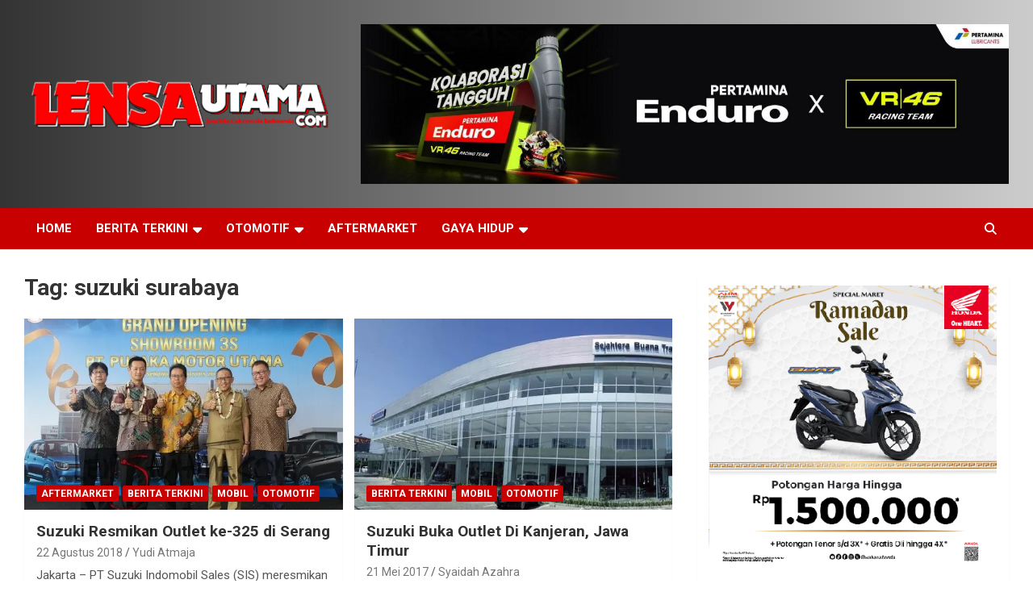

--- FILE ---
content_type: text/html; charset=UTF-8
request_url: https://lensautama.com/tag/suzuki-surabaya/
body_size: 17901
content:
<!doctype html>
<html lang="id">
<head>
	<meta charset="UTF-8">
	<meta name="viewport" content="width=device-width, initial-scale=1, shrink-to-fit=no">
	<link rel="profile" href="https://gmpg.org/xfn/11">

	<meta name='robots' content='index, follow, max-image-preview:large, max-snippet:-1, max-video-preview:-1' />
<!-- Jetpack Site Verification Tags -->
<meta name="google-site-verification" content="Djh5Bhzz6aJP8dPGCahlGo_-cBYxvszqCmE5gfZQzB0" />
<meta name="msvalidate.01" content="89148C409PC54D711209CAD9214AE519" />
<meta name="p:domain_verify" content="23555c3630cdee1p991bed8cf473966a" />
<meta name="yandex-verification" content="f6e9332529p2223f" />
<!-- Google tag (gtag.js) consent mode dataLayer added by Site Kit -->
<script type="text/javascript" id="google_gtagjs-js-consent-mode-data-layer">
/* <![CDATA[ */
window.dataLayer = window.dataLayer || [];function gtag(){dataLayer.push(arguments);}
gtag('consent', 'default', {"ad_personalization":"denied","ad_storage":"denied","ad_user_data":"denied","analytics_storage":"denied","functionality_storage":"denied","security_storage":"denied","personalization_storage":"denied","region":["AT","BE","BG","CH","CY","CZ","DE","DK","EE","ES","FI","FR","GB","GR","HR","HU","IE","IS","IT","LI","LT","LU","LV","MT","NL","NO","PL","PT","RO","SE","SI","SK"],"wait_for_update":500});
window._googlesitekitConsentCategoryMap = {"statistics":["analytics_storage"],"marketing":["ad_storage","ad_user_data","ad_personalization"],"functional":["functionality_storage","security_storage"],"preferences":["personalization_storage"]};
window._googlesitekitConsents = {"ad_personalization":"denied","ad_storage":"denied","ad_user_data":"denied","analytics_storage":"denied","functionality_storage":"denied","security_storage":"denied","personalization_storage":"denied","region":["AT","BE","BG","CH","CY","CZ","DE","DK","EE","ES","FI","FR","GB","GR","HR","HU","IE","IS","IT","LI","LT","LU","LV","MT","NL","NO","PL","PT","RO","SE","SI","SK"],"wait_for_update":500};
/* ]]> */
</script>
<!-- End Google tag (gtag.js) consent mode dataLayer added by Site Kit -->

	<!-- This site is optimized with the Yoast SEO Premium plugin v26.6 (Yoast SEO v26.6) - https://yoast.com/wordpress/plugins/seo/ -->
	<title>suzuki surabaya Arsip - LensaUtama</title>
	<link rel="canonical" href="https://lensautama.com/tag/suzuki-surabaya/" />
	<meta property="og:locale" content="id_ID" />
	<meta property="og:type" content="article" />
	<meta property="og:title" content="suzuki surabaya Arsip" />
	<meta property="og:url" content="https://lensautama.com/tag/suzuki-surabaya/" />
	<meta property="og:site_name" content="LensaUtama" />
	<meta name="twitter:card" content="summary_large_image" />
	<meta name="twitter:site" content="@lensautama19" />
	<script type="application/ld+json" class="yoast-schema-graph">{"@context":"https://schema.org","@graph":[{"@type":"CollectionPage","@id":"https://lensautama.com/tag/suzuki-surabaya/","url":"https://lensautama.com/tag/suzuki-surabaya/","name":"suzuki surabaya Arsip - LensaUtama","isPartOf":{"@id":"https://lensautama.com/#website"},"primaryImageOfPage":{"@id":"https://lensautama.com/tag/suzuki-surabaya/#primaryimage"},"image":{"@id":"https://lensautama.com/tag/suzuki-surabaya/#primaryimage"},"thumbnailUrl":"https://i0.wp.com/lensautama.com/wp-content/uploads/2018/08/Foto-4.jpeg?fit=550%2C387&ssl=1","breadcrumb":{"@id":"https://lensautama.com/tag/suzuki-surabaya/#breadcrumb"},"inLanguage":"id"},{"@type":"ImageObject","inLanguage":"id","@id":"https://lensautama.com/tag/suzuki-surabaya/#primaryimage","url":"https://i0.wp.com/lensautama.com/wp-content/uploads/2018/08/Foto-4.jpeg?fit=550%2C387&ssl=1","contentUrl":"https://i0.wp.com/lensautama.com/wp-content/uploads/2018/08/Foto-4.jpeg?fit=550%2C387&ssl=1","width":550,"height":387},{"@type":"BreadcrumbList","@id":"https://lensautama.com/tag/suzuki-surabaya/#breadcrumb","itemListElement":[{"@type":"ListItem","position":1,"name":"Home","item":"https://lensautama.com/"},{"@type":"ListItem","position":2,"name":"suzuki surabaya"}]},{"@type":"WebSite","@id":"https://lensautama.com/#website","url":"https://lensautama.com/","name":"LensaUtama","description":"Jendela Cakrawala Indonesia","publisher":{"@id":"https://lensautama.com/#organization"},"potentialAction":[{"@type":"SearchAction","target":{"@type":"EntryPoint","urlTemplate":"https://lensautama.com/?s={search_term_string}"},"query-input":{"@type":"PropertyValueSpecification","valueRequired":true,"valueName":"search_term_string"}}],"inLanguage":"id"},{"@type":"Organization","@id":"https://lensautama.com/#organization","name":"Lensautama Mediatama","url":"https://lensautama.com/","logo":{"@type":"ImageObject","inLanguage":"id","@id":"https://lensautama.com/#/schema/logo/image/","url":"https://i0.wp.com/lensautama.com/wp-content/uploads/2019/03/bannerlensu2019.png?fit=400%2C176&ssl=1","contentUrl":"https://i0.wp.com/lensautama.com/wp-content/uploads/2019/03/bannerlensu2019.png?fit=400%2C176&ssl=1","width":400,"height":176,"caption":"Lensautama Mediatama"},"image":{"@id":"https://lensautama.com/#/schema/logo/image/"},"sameAs":["https://x.com/lensautama19","https://www.instagram.com/lensautama19/","https://www.pinterest.com/lensautama/"]}]}</script>
	<!-- / Yoast SEO Premium plugin. -->


<link rel='dns-prefetch' href='//secure.gravatar.com' />
<link rel='dns-prefetch' href='//www.googletagmanager.com' />
<link rel='dns-prefetch' href='//stats.wp.com' />
<link rel='dns-prefetch' href='//fonts.googleapis.com' />
<link rel='dns-prefetch' href='//v0.wordpress.com' />
<link rel='dns-prefetch' href='//jetpack.wordpress.com' />
<link rel='dns-prefetch' href='//s0.wp.com' />
<link rel='dns-prefetch' href='//public-api.wordpress.com' />
<link rel='dns-prefetch' href='//0.gravatar.com' />
<link rel='dns-prefetch' href='//1.gravatar.com' />
<link rel='dns-prefetch' href='//2.gravatar.com' />
<link rel='dns-prefetch' href='//widgets.wp.com' />
<link rel='dns-prefetch' href='//pagead2.googlesyndication.com' />
<link rel='preconnect' href='//i0.wp.com' />
<link rel="alternate" type="application/rss+xml" title="LensaUtama &raquo; Feed" href="https://lensautama.com/feed/" />
<link rel="alternate" type="application/rss+xml" title="LensaUtama &raquo; Umpan Komentar" href="https://lensautama.com/comments/feed/" />
<link rel="alternate" type="application/rss+xml" title="LensaUtama &raquo; suzuki surabaya Umpan Tag" href="https://lensautama.com/tag/suzuki-surabaya/feed/" />
<style id='wp-img-auto-sizes-contain-inline-css' type='text/css'>
img:is([sizes=auto i],[sizes^="auto," i]){contain-intrinsic-size:3000px 1500px}
/*# sourceURL=wp-img-auto-sizes-contain-inline-css */
</style>
<style id='wp-emoji-styles-inline-css' type='text/css'>

	img.wp-smiley, img.emoji {
		display: inline !important;
		border: none !important;
		box-shadow: none !important;
		height: 1em !important;
		width: 1em !important;
		margin: 0 0.07em !important;
		vertical-align: -0.1em !important;
		background: none !important;
		padding: 0 !important;
	}
/*# sourceURL=wp-emoji-styles-inline-css */
</style>
<link rel='stylesheet' id='wp-block-library-css' href='https://lensautama.com/wp-includes/css/dist/block-library/style.min.css?ver=6.9' type='text/css' media='all' />
<style id='classic-theme-styles-inline-css' type='text/css'>
/*! This file is auto-generated */
.wp-block-button__link{color:#fff;background-color:#32373c;border-radius:9999px;box-shadow:none;text-decoration:none;padding:calc(.667em + 2px) calc(1.333em + 2px);font-size:1.125em}.wp-block-file__button{background:#32373c;color:#fff;text-decoration:none}
/*# sourceURL=/wp-includes/css/classic-themes.min.css */
</style>
<link rel='stylesheet' id='magazine-blocks-blocks-css' href='https://lensautama.com/wp-content/plugins/magazine-blocks/dist/style-blocks.css?ver=4b885c1b0974f5bcf31d' type='text/css' media='all' />
<link rel='stylesheet' id='mediaelement-css' href='https://lensautama.com/wp-includes/js/mediaelement/mediaelementplayer-legacy.min.css?ver=4.2.17' type='text/css' media='all' />
<link rel='stylesheet' id='wp-mediaelement-css' href='https://lensautama.com/wp-includes/js/mediaelement/wp-mediaelement.min.css?ver=6.9' type='text/css' media='all' />
<style id='jetpack-sharing-buttons-style-inline-css' type='text/css'>
.jetpack-sharing-buttons__services-list{display:flex;flex-direction:row;flex-wrap:wrap;gap:0;list-style-type:none;margin:5px;padding:0}.jetpack-sharing-buttons__services-list.has-small-icon-size{font-size:12px}.jetpack-sharing-buttons__services-list.has-normal-icon-size{font-size:16px}.jetpack-sharing-buttons__services-list.has-large-icon-size{font-size:24px}.jetpack-sharing-buttons__services-list.has-huge-icon-size{font-size:36px}@media print{.jetpack-sharing-buttons__services-list{display:none!important}}.editor-styles-wrapper .wp-block-jetpack-sharing-buttons{gap:0;padding-inline-start:0}ul.jetpack-sharing-buttons__services-list.has-background{padding:1.25em 2.375em}
/*# sourceURL=https://lensautama.com/wp-content/plugins/jetpack/_inc/blocks/sharing-buttons/view.css */
</style>
<style id='global-styles-inline-css' type='text/css'>
:root{--wp--preset--aspect-ratio--square: 1;--wp--preset--aspect-ratio--4-3: 4/3;--wp--preset--aspect-ratio--3-4: 3/4;--wp--preset--aspect-ratio--3-2: 3/2;--wp--preset--aspect-ratio--2-3: 2/3;--wp--preset--aspect-ratio--16-9: 16/9;--wp--preset--aspect-ratio--9-16: 9/16;--wp--preset--color--black: #000000;--wp--preset--color--cyan-bluish-gray: #abb8c3;--wp--preset--color--white: #ffffff;--wp--preset--color--pale-pink: #f78da7;--wp--preset--color--vivid-red: #cf2e2e;--wp--preset--color--luminous-vivid-orange: #ff6900;--wp--preset--color--luminous-vivid-amber: #fcb900;--wp--preset--color--light-green-cyan: #7bdcb5;--wp--preset--color--vivid-green-cyan: #00d084;--wp--preset--color--pale-cyan-blue: #8ed1fc;--wp--preset--color--vivid-cyan-blue: #0693e3;--wp--preset--color--vivid-purple: #9b51e0;--wp--preset--gradient--vivid-cyan-blue-to-vivid-purple: linear-gradient(135deg,rgb(6,147,227) 0%,rgb(155,81,224) 100%);--wp--preset--gradient--light-green-cyan-to-vivid-green-cyan: linear-gradient(135deg,rgb(122,220,180) 0%,rgb(0,208,130) 100%);--wp--preset--gradient--luminous-vivid-amber-to-luminous-vivid-orange: linear-gradient(135deg,rgb(252,185,0) 0%,rgb(255,105,0) 100%);--wp--preset--gradient--luminous-vivid-orange-to-vivid-red: linear-gradient(135deg,rgb(255,105,0) 0%,rgb(207,46,46) 100%);--wp--preset--gradient--very-light-gray-to-cyan-bluish-gray: linear-gradient(135deg,rgb(238,238,238) 0%,rgb(169,184,195) 100%);--wp--preset--gradient--cool-to-warm-spectrum: linear-gradient(135deg,rgb(74,234,220) 0%,rgb(151,120,209) 20%,rgb(207,42,186) 40%,rgb(238,44,130) 60%,rgb(251,105,98) 80%,rgb(254,248,76) 100%);--wp--preset--gradient--blush-light-purple: linear-gradient(135deg,rgb(255,206,236) 0%,rgb(152,150,240) 100%);--wp--preset--gradient--blush-bordeaux: linear-gradient(135deg,rgb(254,205,165) 0%,rgb(254,45,45) 50%,rgb(107,0,62) 100%);--wp--preset--gradient--luminous-dusk: linear-gradient(135deg,rgb(255,203,112) 0%,rgb(199,81,192) 50%,rgb(65,88,208) 100%);--wp--preset--gradient--pale-ocean: linear-gradient(135deg,rgb(255,245,203) 0%,rgb(182,227,212) 50%,rgb(51,167,181) 100%);--wp--preset--gradient--electric-grass: linear-gradient(135deg,rgb(202,248,128) 0%,rgb(113,206,126) 100%);--wp--preset--gradient--midnight: linear-gradient(135deg,rgb(2,3,129) 0%,rgb(40,116,252) 100%);--wp--preset--font-size--small: 13px;--wp--preset--font-size--medium: 20px;--wp--preset--font-size--large: 36px;--wp--preset--font-size--x-large: 42px;--wp--preset--spacing--20: 0.44rem;--wp--preset--spacing--30: 0.67rem;--wp--preset--spacing--40: 1rem;--wp--preset--spacing--50: 1.5rem;--wp--preset--spacing--60: 2.25rem;--wp--preset--spacing--70: 3.38rem;--wp--preset--spacing--80: 5.06rem;--wp--preset--shadow--natural: 6px 6px 9px rgba(0, 0, 0, 0.2);--wp--preset--shadow--deep: 12px 12px 50px rgba(0, 0, 0, 0.4);--wp--preset--shadow--sharp: 6px 6px 0px rgba(0, 0, 0, 0.2);--wp--preset--shadow--outlined: 6px 6px 0px -3px rgb(255, 255, 255), 6px 6px rgb(0, 0, 0);--wp--preset--shadow--crisp: 6px 6px 0px rgb(0, 0, 0);}:where(.is-layout-flex){gap: 0.5em;}:where(.is-layout-grid){gap: 0.5em;}body .is-layout-flex{display: flex;}.is-layout-flex{flex-wrap: wrap;align-items: center;}.is-layout-flex > :is(*, div){margin: 0;}body .is-layout-grid{display: grid;}.is-layout-grid > :is(*, div){margin: 0;}:where(.wp-block-columns.is-layout-flex){gap: 2em;}:where(.wp-block-columns.is-layout-grid){gap: 2em;}:where(.wp-block-post-template.is-layout-flex){gap: 1.25em;}:where(.wp-block-post-template.is-layout-grid){gap: 1.25em;}.has-black-color{color: var(--wp--preset--color--black) !important;}.has-cyan-bluish-gray-color{color: var(--wp--preset--color--cyan-bluish-gray) !important;}.has-white-color{color: var(--wp--preset--color--white) !important;}.has-pale-pink-color{color: var(--wp--preset--color--pale-pink) !important;}.has-vivid-red-color{color: var(--wp--preset--color--vivid-red) !important;}.has-luminous-vivid-orange-color{color: var(--wp--preset--color--luminous-vivid-orange) !important;}.has-luminous-vivid-amber-color{color: var(--wp--preset--color--luminous-vivid-amber) !important;}.has-light-green-cyan-color{color: var(--wp--preset--color--light-green-cyan) !important;}.has-vivid-green-cyan-color{color: var(--wp--preset--color--vivid-green-cyan) !important;}.has-pale-cyan-blue-color{color: var(--wp--preset--color--pale-cyan-blue) !important;}.has-vivid-cyan-blue-color{color: var(--wp--preset--color--vivid-cyan-blue) !important;}.has-vivid-purple-color{color: var(--wp--preset--color--vivid-purple) !important;}.has-black-background-color{background-color: var(--wp--preset--color--black) !important;}.has-cyan-bluish-gray-background-color{background-color: var(--wp--preset--color--cyan-bluish-gray) !important;}.has-white-background-color{background-color: var(--wp--preset--color--white) !important;}.has-pale-pink-background-color{background-color: var(--wp--preset--color--pale-pink) !important;}.has-vivid-red-background-color{background-color: var(--wp--preset--color--vivid-red) !important;}.has-luminous-vivid-orange-background-color{background-color: var(--wp--preset--color--luminous-vivid-orange) !important;}.has-luminous-vivid-amber-background-color{background-color: var(--wp--preset--color--luminous-vivid-amber) !important;}.has-light-green-cyan-background-color{background-color: var(--wp--preset--color--light-green-cyan) !important;}.has-vivid-green-cyan-background-color{background-color: var(--wp--preset--color--vivid-green-cyan) !important;}.has-pale-cyan-blue-background-color{background-color: var(--wp--preset--color--pale-cyan-blue) !important;}.has-vivid-cyan-blue-background-color{background-color: var(--wp--preset--color--vivid-cyan-blue) !important;}.has-vivid-purple-background-color{background-color: var(--wp--preset--color--vivid-purple) !important;}.has-black-border-color{border-color: var(--wp--preset--color--black) !important;}.has-cyan-bluish-gray-border-color{border-color: var(--wp--preset--color--cyan-bluish-gray) !important;}.has-white-border-color{border-color: var(--wp--preset--color--white) !important;}.has-pale-pink-border-color{border-color: var(--wp--preset--color--pale-pink) !important;}.has-vivid-red-border-color{border-color: var(--wp--preset--color--vivid-red) !important;}.has-luminous-vivid-orange-border-color{border-color: var(--wp--preset--color--luminous-vivid-orange) !important;}.has-luminous-vivid-amber-border-color{border-color: var(--wp--preset--color--luminous-vivid-amber) !important;}.has-light-green-cyan-border-color{border-color: var(--wp--preset--color--light-green-cyan) !important;}.has-vivid-green-cyan-border-color{border-color: var(--wp--preset--color--vivid-green-cyan) !important;}.has-pale-cyan-blue-border-color{border-color: var(--wp--preset--color--pale-cyan-blue) !important;}.has-vivid-cyan-blue-border-color{border-color: var(--wp--preset--color--vivid-cyan-blue) !important;}.has-vivid-purple-border-color{border-color: var(--wp--preset--color--vivid-purple) !important;}.has-vivid-cyan-blue-to-vivid-purple-gradient-background{background: var(--wp--preset--gradient--vivid-cyan-blue-to-vivid-purple) !important;}.has-light-green-cyan-to-vivid-green-cyan-gradient-background{background: var(--wp--preset--gradient--light-green-cyan-to-vivid-green-cyan) !important;}.has-luminous-vivid-amber-to-luminous-vivid-orange-gradient-background{background: var(--wp--preset--gradient--luminous-vivid-amber-to-luminous-vivid-orange) !important;}.has-luminous-vivid-orange-to-vivid-red-gradient-background{background: var(--wp--preset--gradient--luminous-vivid-orange-to-vivid-red) !important;}.has-very-light-gray-to-cyan-bluish-gray-gradient-background{background: var(--wp--preset--gradient--very-light-gray-to-cyan-bluish-gray) !important;}.has-cool-to-warm-spectrum-gradient-background{background: var(--wp--preset--gradient--cool-to-warm-spectrum) !important;}.has-blush-light-purple-gradient-background{background: var(--wp--preset--gradient--blush-light-purple) !important;}.has-blush-bordeaux-gradient-background{background: var(--wp--preset--gradient--blush-bordeaux) !important;}.has-luminous-dusk-gradient-background{background: var(--wp--preset--gradient--luminous-dusk) !important;}.has-pale-ocean-gradient-background{background: var(--wp--preset--gradient--pale-ocean) !important;}.has-electric-grass-gradient-background{background: var(--wp--preset--gradient--electric-grass) !important;}.has-midnight-gradient-background{background: var(--wp--preset--gradient--midnight) !important;}.has-small-font-size{font-size: var(--wp--preset--font-size--small) !important;}.has-medium-font-size{font-size: var(--wp--preset--font-size--medium) !important;}.has-large-font-size{font-size: var(--wp--preset--font-size--large) !important;}.has-x-large-font-size{font-size: var(--wp--preset--font-size--x-large) !important;}
:where(.wp-block-post-template.is-layout-flex){gap: 1.25em;}:where(.wp-block-post-template.is-layout-grid){gap: 1.25em;}
:where(.wp-block-term-template.is-layout-flex){gap: 1.25em;}:where(.wp-block-term-template.is-layout-grid){gap: 1.25em;}
:where(.wp-block-columns.is-layout-flex){gap: 2em;}:where(.wp-block-columns.is-layout-grid){gap: 2em;}
:root :where(.wp-block-pullquote){font-size: 1.5em;line-height: 1.6;}
/*# sourceURL=global-styles-inline-css */
</style>
<link rel='stylesheet' id='contact-form-7-css' href='https://lensautama.com/wp-content/plugins/contact-form-7/includes/css/styles.css?ver=6.1.4' type='text/css' media='all' />
<link rel='stylesheet' id='dashicons-css' href='https://lensautama.com/wp-includes/css/dashicons.min.css?ver=6.9' type='text/css' media='all' />
<link rel='stylesheet' id='everest-forms-general-css' href='https://lensautama.com/wp-content/plugins/everest-forms/assets/css/everest-forms.css?ver=3.4.1' type='text/css' media='all' />
<link rel='stylesheet' id='jquery-intl-tel-input-css' href='https://lensautama.com/wp-content/plugins/everest-forms/assets/css/intlTelInput.css?ver=3.4.1' type='text/css' media='all' />
<style id='magazine-blocks-global-styles-inline-css' type='text/css'>
:root {--mzb-colors-primary: #690aa0;
--mzb-colors-secondary: #54595F;
--mzb-colors-text: #7A7A7A;
--mzb-colors-accent: #61CE70;
--mzb-font-weights-primary: 600;
--mzb-font-weights-secondary: 400;
--mzb-font-weights-text: 600;
--mzb-font-weights-accent: 500;}.mzb-typography-primary {font-weight: var(--mzb-font-weights-primary) !important;}.mzb-typography-secondary {font-weight: var(--mzb-font-weights-secondary) !important;}.mzb-typography-text {font-weight: var(--mzb-font-weights-text) !important;}.mzb-typography-accent {font-weight: var(--mzb-font-weights-accent) !important;}
/*# sourceURL=magazine-blocks-global-styles-inline-css */
</style>
<link rel='stylesheet' id='bootstrap-style-css' href='https://lensautama.com/wp-content/themes/newscard/assets/library/bootstrap/css/bootstrap.min.css?ver=4.0.0' type='text/css' media='all' />
<link rel='stylesheet' id='font-awesome-style-css' href='https://lensautama.com/wp-content/themes/newscard/assets/library/font-awesome/css/all.min.css?ver=6.9' type='text/css' media='all' />
<link crossorigin="anonymous" rel='stylesheet' id='newscard-google-fonts-css' href='//fonts.googleapis.com/css?family=Roboto%3A100%2C300%2C300i%2C400%2C400i%2C500%2C500i%2C700%2C700i&#038;ver=6.9' type='text/css' media='all' />
<link rel='stylesheet' id='newscard-style-css' href='https://lensautama.com/wp-content/themes/newscard/style.css?ver=6.9' type='text/css' media='all' />
<link rel='stylesheet' id='jetpack-swiper-library-css' href='https://lensautama.com/wp-content/plugins/jetpack/_inc/blocks/swiper.css?ver=15.3.1' type='text/css' media='all' />
<link rel='stylesheet' id='jetpack-carousel-css' href='https://lensautama.com/wp-content/plugins/jetpack/modules/carousel/jetpack-carousel.css?ver=15.3.1' type='text/css' media='all' />
<link rel='stylesheet' id='tiled-gallery-css' href='https://lensautama.com/wp-content/plugins/jetpack/modules/tiled-gallery/tiled-gallery/tiled-gallery.css?ver=2023-08-21' type='text/css' media='all' />
<link rel='stylesheet' id='sharedaddy-css' href='https://lensautama.com/wp-content/plugins/jetpack/modules/sharedaddy/sharing.css?ver=15.3.1' type='text/css' media='all' />
<link rel='stylesheet' id='social-logos-css' href='https://lensautama.com/wp-content/plugins/jetpack/_inc/social-logos/social-logos.min.css?ver=15.3.1' type='text/css' media='all' />
<script type="text/javascript" src="https://lensautama.com/wp-includes/js/jquery/jquery.min.js?ver=3.7.1" id="jquery-core-js"></script>
<script type="text/javascript" src="https://lensautama.com/wp-includes/js/jquery/jquery-migrate.min.js?ver=3.4.1" id="jquery-migrate-js"></script>

<!-- Potongan tag Google (gtag.js) ditambahkan oleh Site Kit -->
<!-- Snippet Google Analytics telah ditambahkan oleh Site Kit -->
<script type="text/javascript" src="https://www.googletagmanager.com/gtag/js?id=GT-5MJKSHPP" id="google_gtagjs-js" async></script>
<script type="text/javascript" id="google_gtagjs-js-after">
/* <![CDATA[ */
window.dataLayer = window.dataLayer || [];function gtag(){dataLayer.push(arguments);}
gtag("set","linker",{"domains":["lensautama.com"]});
gtag("js", new Date());
gtag("set", "developer_id.dZTNiMT", true);
gtag("config", "GT-5MJKSHPP");
//# sourceURL=google_gtagjs-js-after
/* ]]> */
</script>
<link rel="https://api.w.org/" href="https://lensautama.com/wp-json/" /><link rel="alternate" title="JSON" type="application/json" href="https://lensautama.com/wp-json/wp/v2/tags/447" /><link rel="EditURI" type="application/rsd+xml" title="RSD" href="https://lensautama.com/xmlrpc.php?rsd" />
<meta name="generator" content="WordPress 6.9" />
<meta name="generator" content="Everest Forms 3.4.1" />
<meta name="generator" content="Site Kit by Google 1.170.0" /><script>window._MAGAZINE_BLOCKS_WEBPACK_PUBLIC_PATH_ = "https://lensautama.com/wp-content/plugins/magazine-blocks/dist/"</script><style id="magazine-blocks-category-colors"></style>	<style>img#wpstats{display:none}</style>
		<!-- Analytics by WP Statistics - https://wp-statistics.com -->
<script async src="https://pagead2.googlesyndication.com/pagead/js/adsbygoogle.js?client=ca-pub-7494904710573391"
     crossorigin="anonymous"></script>
<!-- Meta tag Google AdSense ditambahkan oleh Site Kit -->
<meta name="google-adsense-platform-account" content="ca-host-pub-2644536267352236">
<meta name="google-adsense-platform-domain" content="sitekit.withgoogle.com">
<!-- Akhir tag meta Google AdSense yang ditambahkan oleh Site Kit -->
<meta name="generator" content="Elementor 3.34.0; features: e_font_icon_svg, additional_custom_breakpoints; settings: css_print_method-external, google_font-enabled, font_display-auto">
			<style>
				.e-con.e-parent:nth-of-type(n+4):not(.e-lazyloaded):not(.e-no-lazyload),
				.e-con.e-parent:nth-of-type(n+4):not(.e-lazyloaded):not(.e-no-lazyload) * {
					background-image: none !important;
				}
				@media screen and (max-height: 1024px) {
					.e-con.e-parent:nth-of-type(n+3):not(.e-lazyloaded):not(.e-no-lazyload),
					.e-con.e-parent:nth-of-type(n+3):not(.e-lazyloaded):not(.e-no-lazyload) * {
						background-image: none !important;
					}
				}
				@media screen and (max-height: 640px) {
					.e-con.e-parent:nth-of-type(n+2):not(.e-lazyloaded):not(.e-no-lazyload),
					.e-con.e-parent:nth-of-type(n+2):not(.e-lazyloaded):not(.e-no-lazyload) * {
						background-image: none !important;
					}
				}
			</style>
					<style type="text/css">
					.site-title,
			.site-description {
				position: absolute;
				clip: rect(1px, 1px, 1px, 1px);
			}
				</style>
		<style type="text/css" id="custom-background-css">
body.custom-background { background-color: #ffffff; }
</style>
	<!-- There is no amphtml version available for this URL. -->
<!-- Snippet Google AdSense telah ditambahkan oleh Site Kit -->
<script type="text/javascript" async="async" src="https://pagead2.googlesyndication.com/pagead/js/adsbygoogle.js?client=ca-pub-7494904710573391&amp;host=ca-host-pub-2644536267352236" crossorigin="anonymous"></script>

<!-- Snippet Google AdSense penutup telah ditambahkan oleh Site Kit -->
<link rel='stylesheet' id='bf-minifed-css-1' href='https://lensautama.com/wp-content/bs-booster-cache/74f35b0229b1c7076840a68f83e94dee.css' type='text/css' media='all' />
<link rel='stylesheet' id='1.5-1768353452' href='https://lensautama.com/wp-content/bs-booster-cache/ad149dbe455bdd7cc540f01458f445d6.css' type='text/css' media='all' />
<link rel="icon" href="https://i0.wp.com/lensautama.com/wp-content/uploads/2019/03/cropped-lensuKot.png?fit=32%2C32&#038;ssl=1" sizes="32x32" />
<link rel="icon" href="https://i0.wp.com/lensautama.com/wp-content/uploads/2019/03/cropped-lensuKot.png?fit=192%2C192&#038;ssl=1" sizes="192x192" />
<link rel="apple-touch-icon" href="https://i0.wp.com/lensautama.com/wp-content/uploads/2019/03/cropped-lensuKot.png?fit=180%2C180&#038;ssl=1" />
<meta name="msapplication-TileImage" content="https://i0.wp.com/lensautama.com/wp-content/uploads/2019/03/cropped-lensuKot.png?fit=270%2C270&#038;ssl=1" />
<style id="kirki-inline-styles"></style><style><script async src="https://pagead2.googlesyndication.com/pagead/js/adsbygoogle.js?client=ca-pub-7494904710573391"
     crossorigin="anonymous"></script></style><script async src="https://pagead2.googlesyndication.com/pagead/js/adsbygoogle.js?client=ca-pub-7494904710573391"
     crossorigin="anonymous"></script></head>

<body data-rsssl=1 class="archive tag tag-suzuki-surabaya tag-447 custom-background wp-custom-logo wp-theme-newscard theme-body everest-forms-no-js group-blog hfeed elementor-default elementor-kit-37711">

<div id="page" class="site">
	<a class="skip-link screen-reader-text" href="#content">Skip to content</a>
	
	<header id="masthead" class="site-header">
				<nav class="navbar navbar-expand-lg d-block">
			<div class="navbar-head header-overlay-dark" >
				<div class="container">
					<div class="row navbar-head-row align-items-center">
						<div class="col-lg-4">
							<div class="site-branding navbar-brand">
								<a href="https://lensautama.com/" class="custom-logo-link" rel="home"><img width="400" height="76" src="https://i0.wp.com/lensautama.com/wp-content/uploads/2024/01/Lensautama_logo_v2.png?fit=400%2C76&amp;ssl=1" class="custom-logo" alt="LensaUtama" decoding="async" data-attachment-id="42777" data-permalink="https://lensautama.com/lensautama_logo_v2/" data-orig-file="https://i0.wp.com/lensautama.com/wp-content/uploads/2024/01/Lensautama_logo_v2.png?fit=400%2C76&amp;ssl=1" data-orig-size="400,76" data-comments-opened="1" data-image-meta="{&quot;aperture&quot;:&quot;0&quot;,&quot;credit&quot;:&quot;&quot;,&quot;camera&quot;:&quot;&quot;,&quot;caption&quot;:&quot;&quot;,&quot;created_timestamp&quot;:&quot;0&quot;,&quot;copyright&quot;:&quot;&quot;,&quot;focal_length&quot;:&quot;0&quot;,&quot;iso&quot;:&quot;0&quot;,&quot;shutter_speed&quot;:&quot;0&quot;,&quot;title&quot;:&quot;&quot;,&quot;orientation&quot;:&quot;0&quot;}" data-image-title="Lensautama_logo_v2" data-image-description="" data-image-caption="" data-medium-file="https://i0.wp.com/lensautama.com/wp-content/uploads/2024/01/Lensautama_logo_v2.png?fit=400%2C76&amp;ssl=1" data-large-file="https://i0.wp.com/lensautama.com/wp-content/uploads/2024/01/Lensautama_logo_v2.png?fit=400%2C76&amp;ssl=1" /></a>									<h2 class="site-title"><a href="https://lensautama.com/" rel="home">LensaUtama</a></h2>
																	<p class="site-description">Jendela Cakrawala Indonesia</p>
															</div><!-- .site-branding .navbar-brand -->
						</div>
													<div class="col-lg-8 navbar-ad-section">
																	<a href="http://pertaminalubricants.com" class="newscard-ad-728-90" target="_blank" rel="noopener noreferrer">
																	<img class="img-fluid" src="https://lensautama.com/wp-content/uploads/2025/03/Pertamina-Lubricants.png" alt="Banner Add">
																	</a>
															</div>
											</div><!-- .row -->
				</div><!-- .container -->
			</div><!-- .navbar-head -->
			<div class="navigation-bar">
				<div class="navigation-bar-top">
					<div class="container">
						<button class="navbar-toggler menu-toggle" type="button" data-toggle="collapse" data-target="#navbarCollapse" aria-controls="navbarCollapse" aria-expanded="false" aria-label="Toggle navigation"></button>
						<span class="search-toggle"></span>
					</div><!-- .container -->
					<div class="search-bar">
						<div class="container">
							<div class="search-block off">
								<form action="https://lensautama.com/" method="get" class="search-form">
	<label class="assistive-text"> Search </label>
	<div class="input-group">
		<input type="search" value="" placeholder="Search" class="form-control s" name="s">
		<div class="input-group-prepend">
			<button class="btn btn-theme">Search</button>
		</div>
	</div>
</form><!-- .search-form -->
							</div><!-- .search-box -->
						</div><!-- .container -->
					</div><!-- .search-bar -->
				</div><!-- .navigation-bar-top -->
				<div class="navbar-main">
					<div class="container">
						<div class="collapse navbar-collapse" id="navbarCollapse">
							<div id="site-navigation" class="main-navigation nav-uppercase" role="navigation">
								<ul class="nav-menu navbar-nav d-lg-block"><li id="menu-item-45946" class="menu-item menu-item-type-post_type menu-item-object-page menu-item-45946"><a href="https://lensautama.com/front-page/">Home</a></li>
<li id="menu-item-42802" class="menu-item menu-item-type-taxonomy menu-item-object-category menu-item-has-children menu-item-42802"><a href="https://lensautama.com/category/berita-terkini/">Berita Terkini</a>
<ul class="sub-menu">
	<li id="menu-item-42815" class="menu-item menu-item-type-taxonomy menu-item-object-category menu-item-42815"><a href="https://lensautama.com/category/berita-terkini/nasional/">Nasional</a></li>
	<li id="menu-item-42814" class="menu-item menu-item-type-taxonomy menu-item-object-category menu-item-42814"><a href="https://lensautama.com/category/berita-terkini/dunia/">Dunia</a></li>
	<li id="menu-item-42803" class="menu-item menu-item-type-taxonomy menu-item-object-category menu-item-42803"><a href="https://lensautama.com/category/berita-terkini/event/">Event</a></li>
</ul>
</li>
<li id="menu-item-42804" class="menu-item menu-item-type-taxonomy menu-item-object-category menu-item-has-children menu-item-42804"><a href="https://lensautama.com/category/otomotif/">Otomotif</a>
<ul class="sub-menu">
	<li id="menu-item-42805" class="menu-item menu-item-type-taxonomy menu-item-object-category menu-item-42805"><a href="https://lensautama.com/category/otomotif/mobil/">mobil</a></li>
	<li id="menu-item-42806" class="menu-item menu-item-type-taxonomy menu-item-object-category menu-item-42806"><a href="https://lensautama.com/category/otomotif/motor/">motor</a></li>
	<li id="menu-item-42807" class="menu-item menu-item-type-taxonomy menu-item-object-category menu-item-42807"><a href="https://lensautama.com/category/otomotif/transportasi/">Komersial</a></li>
</ul>
</li>
<li id="menu-item-42808" class="menu-item menu-item-type-taxonomy menu-item-object-category menu-item-42808"><a href="https://lensautama.com/category/aftermarket/">Aftermarket</a></li>
<li id="menu-item-42809" class="menu-item menu-item-type-taxonomy menu-item-object-category menu-item-has-children menu-item-42809"><a href="https://lensautama.com/category/gaya-hidup/">Gaya Hidup</a>
<ul class="sub-menu">
	<li id="menu-item-42810" class="menu-item menu-item-type-taxonomy menu-item-object-category menu-item-42810"><a href="https://lensautama.com/category/teknologi/aplikasi/">Aplikasi</a></li>
	<li id="menu-item-42811" class="menu-item menu-item-type-taxonomy menu-item-object-category menu-item-42811"><a href="https://lensautama.com/category/gaya-hidup/tips-dan-pengobatan/">Kesehatan</a></li>
	<li id="menu-item-42812" class="menu-item menu-item-type-taxonomy menu-item-object-category menu-item-42812"><a href="https://lensautama.com/category/teknologi/hp/">Handphone</a></li>
	<li id="menu-item-42813" class="menu-item menu-item-type-taxonomy menu-item-object-category menu-item-42813"><a href="https://lensautama.com/category/teknologi/">Teknologi</a></li>
</ul>
</li>
</ul>							</div><!-- #site-navigation .main-navigation -->
						</div><!-- .navbar-collapse -->
						<div class="nav-search">
							<span class="search-toggle"></span>
						</div><!-- .nav-search -->
					</div><!-- .container -->
				</div><!-- .navbar-main -->
			</div><!-- .navigation-bar -->
		</nav><!-- .navbar -->

		
		
			</header><!-- #masthead --><div id="content" class="site-content">
	<div class="container">
		<div class="row justify-content-center site-content-row">
			<div id="primary" class="content-area col-lg-8">
				<main id="main" class="site-main">

					
						<header class="page-header">
							<h1 class="page-title">Tag: <span>suzuki surabaya</span></h1>						</header><!-- .page-header -->

						<div class="row gutter-parent-14 post-wrap">
								<div class="col-sm-6 col-xxl-4 post-col">
	<div class="post-16078 post type-post status-publish format-standard has-post-thumbnail hentry category-aftermarket category-berita-terkini category-mobil category-otomotif tag-10-fitur-baru-perkuat-suzuki-sx4-cross tag-aff-suzuki-cup tag-aff-suzuki-cup-2018 tag-bengkel-body-and-paint-suzuki tag-booth-suzuki tag-booth-suzuki-giias tag-emir-hamzah-isnafi tag-expor-suzuki tag-outlet-suzuki tag-pabrik-suzuki-cikarang tag-pt-suzuki-indomobil-sales tag-pt-suzuki-indomobil-sales-pt-sis tag-pt-suzuki-mobil tag-suzuki-resmikan-outlet-di-serang tag-suzuki-resmikan-outlet-ke-325-di-serang tag-suzuki-surabaya tag-zulfikar-rafi-al-ghany">

		
				<figure class="post-featured-image post-img-wrap">
					<a title="Suzuki Resmikan Outlet ke-325 di Serang" href="https://lensautama.com/berita-terkini/2018/08/22/suzuki-resmikan-outlet-di-serang/" class="post-img" style="background-image: url('https://i0.wp.com/lensautama.com/wp-content/uploads/2018/08/Foto-4.jpeg?fit=550%2C387&#038;ssl=1');"></a>
					<div class="entry-meta category-meta">
						<div class="cat-links"><a href="https://lensautama.com/category/aftermarket/" rel="category tag">Aftermarket</a> <a href="https://lensautama.com/category/berita-terkini/" rel="category tag">Berita Terkini</a> <a href="https://lensautama.com/category/otomotif/mobil/" rel="category tag">mobil</a> <a href="https://lensautama.com/category/otomotif/" rel="category tag">Otomotif</a></div>
					</div><!-- .entry-meta -->
				</figure><!-- .post-featured-image .post-img-wrap -->

			
					<header class="entry-header">
				<h2 class="entry-title"><a href="https://lensautama.com/berita-terkini/2018/08/22/suzuki-resmikan-outlet-di-serang/" rel="bookmark">Suzuki Resmikan Outlet ke-325 di Serang</a></h2>
									<div class="entry-meta">
						<div class="date"><a href="https://lensautama.com/berita-terkini/2018/08/22/suzuki-resmikan-outlet-di-serang/" title="Suzuki Resmikan Outlet ke-325 di Serang">22 Agustus 2018</a> </div> <div class="by-author vcard author"><a href="https://lensautama.com/author/yudi/">Yudi Atmaja</a> </div>											</div><!-- .entry-meta -->
								</header>
				<div class="entry-content">
								<p>Jakarta &#8211; PT Suzuki Indomobil Sales (SIS) meresmikan outlet ke-325 dengan fasilitas 3S (Sales, Service, dan&hellip;</p>
						</div><!-- entry-content -->

			</div><!-- .post-16078 -->
	</div><!-- .col-sm-6 .col-xxl-4 .post-col -->
	<div class="col-sm-6 col-xxl-4 post-col">
	<div class="post-3669 post type-post status-publish format-standard has-post-thumbnail hentry category-berita-terkini category-mobil category-otomotif tag-outlet-suzuki tag-sis tag-suzuki tag-suzuki-jawa-timur tag-suzuki-kanjeran tag-suzuki-surabaya">

		
				<figure class="post-featured-image post-img-wrap">
					<a title="Suzuki Buka Outlet Di Kanjeran, Jawa Timur" href="https://lensautama.com/berita-terkini/2017/05/21/suzuki-buka-outlet-di-kanjeran-jawa-timur/" class="post-img" style="background-image: url('https://i0.wp.com/lensautama.com/wp-content/uploads/2017/05/suzuki-kanjeran-surabaya.jpg?fit=700%2C317&#038;ssl=1');"></a>
					<div class="entry-meta category-meta">
						<div class="cat-links"><a href="https://lensautama.com/category/berita-terkini/" rel="category tag">Berita Terkini</a> <a href="https://lensautama.com/category/otomotif/mobil/" rel="category tag">mobil</a> <a href="https://lensautama.com/category/otomotif/" rel="category tag">Otomotif</a></div>
					</div><!-- .entry-meta -->
				</figure><!-- .post-featured-image .post-img-wrap -->

			
					<header class="entry-header">
				<h2 class="entry-title"><a href="https://lensautama.com/berita-terkini/2017/05/21/suzuki-buka-outlet-di-kanjeran-jawa-timur/" rel="bookmark">Suzuki Buka Outlet Di Kanjeran, Jawa Timur</a></h2>
									<div class="entry-meta">
						<div class="date"><a href="https://lensautama.com/berita-terkini/2017/05/21/suzuki-buka-outlet-di-kanjeran-jawa-timur/" title="Suzuki Buka Outlet Di Kanjeran, Jawa Timur">21 Mei 2017</a> </div> <div class="by-author vcard author"><a href="https://lensautama.com/author/mutia-zaky/">Syaidah Azahra</a> </div>											</div><!-- .entry-meta -->
								</header>
				<div class="entry-content">
								<p>Lensautama.com &#8211; PT. Suzuki Indomobil Sales (SIS) semakin memperkuat jaringannya di seluruh Indonesia dengan meresmikan outlet&hellip;</p>
						</div><!-- entry-content -->

			</div><!-- .post-3669 -->
	</div><!-- .col-sm-6 .col-xxl-4 .post-col -->
						</div><!-- .row .gutter-parent-14 .post-wrap-->

						
				</main><!-- #main -->
			</div><!-- #primary -->
			
<aside id="secondary" class="col-lg-4 widget-area" role="complementary">
	<div class="sticky-sidebar">
		<section id="media_image-5" class=" h-ni w-nt widget widget_media_image"><a href="https://bit.ly/sdklensautama"><img width="450" height="450" src="https://i0.wp.com/lensautama.com/wp-content/uploads/2025/03/Gif500x500-3.gif?fit=450%2C450&amp;ssl=1" class="image wp-image-46863  attachment-medium size-medium" alt="Wahana Ramadhan Sale" style="max-width: 100%; height: auto;" decoding="async" data-attachment-id="46863" data-permalink="https://lensautama.com/gif500x500-3/" data-orig-file="https://i0.wp.com/lensautama.com/wp-content/uploads/2025/03/Gif500x500-3.gif?fit=500%2C500&amp;ssl=1" data-orig-size="500,500" data-comments-opened="1" data-image-meta="{&quot;aperture&quot;:&quot;0&quot;,&quot;credit&quot;:&quot;&quot;,&quot;camera&quot;:&quot;&quot;,&quot;caption&quot;:&quot;&quot;,&quot;created_timestamp&quot;:&quot;0&quot;,&quot;copyright&quot;:&quot;&quot;,&quot;focal_length&quot;:&quot;0&quot;,&quot;iso&quot;:&quot;0&quot;,&quot;shutter_speed&quot;:&quot;0&quot;,&quot;title&quot;:&quot;&quot;,&quot;orientation&quot;:&quot;0&quot;}" data-image-title="Gif500x500 (3)" data-image-description="" data-image-caption="" data-medium-file="https://i0.wp.com/lensautama.com/wp-content/uploads/2025/03/Gif500x500-3.gif?fit=450%2C450&amp;ssl=1" data-large-file="https://i0.wp.com/lensautama.com/wp-content/uploads/2025/03/Gif500x500-3.gif?fit=480%2C480&amp;ssl=1" /></a></section><section id="top-posts-21" class=" h-ni w-t widget widget_top-posts"><h3 class="widget-title">Berita Trending</h3><ul class='widgets-list-layout no-grav'>
<li><a href="https://lensautama.com/berita-terkini/2026/01/03/kasus-pencabulan-guncang-dunia-perhotelan-surabaya/" title="Kasus Pencabulan Guncang Dunia Perhotelan Surabaya" class="bump-view" data-bump-view="tp"><img loading="lazy" width="40" height="40" src="https://i0.wp.com/lensautama.com/wp-content/uploads/2026/01/Pencabulan.webp?fit=600%2C400&#038;ssl=1&#038;resize=40%2C40" srcset="https://i0.wp.com/lensautama.com/wp-content/uploads/2026/01/Pencabulan.webp?fit=600%2C400&amp;ssl=1&amp;resize=40%2C40 1x, https://i0.wp.com/lensautama.com/wp-content/uploads/2026/01/Pencabulan.webp?fit=600%2C400&amp;ssl=1&amp;resize=60%2C60 1.5x, https://i0.wp.com/lensautama.com/wp-content/uploads/2026/01/Pencabulan.webp?fit=600%2C400&amp;ssl=1&amp;resize=80%2C80 2x, https://i0.wp.com/lensautama.com/wp-content/uploads/2026/01/Pencabulan.webp?fit=600%2C400&amp;ssl=1&amp;resize=120%2C120 3x, https://i0.wp.com/lensautama.com/wp-content/uploads/2026/01/Pencabulan.webp?fit=600%2C400&amp;ssl=1&amp;resize=160%2C160 4x" alt="Kasus Pencabulan Guncang Dunia Perhotelan Surabaya" data-pin-nopin="true" class="widgets-list-layout-blavatar" /></a><div class="widgets-list-layout-links">
								<a href="https://lensautama.com/berita-terkini/2026/01/03/kasus-pencabulan-guncang-dunia-perhotelan-surabaya/" title="Kasus Pencabulan Guncang Dunia Perhotelan Surabaya" class="bump-view" data-bump-view="tp">Kasus Pencabulan Guncang Dunia Perhotelan Surabaya</a>
							</div>
							</li><li><a href="https://lensautama.com/berita-terkini/2026/01/14/julian-johan-tembus-peringkat-8-dakar-classic-2026-usai-tuntaskan-etape-8-wadi-ad-dawasir/" title="Julian Johan Tembus Peringkat 8 Dakar Classic 2026 Usai Tuntaskan Etape 8 Wadi Ad-Dawasir" class="bump-view" data-bump-view="tp"><img loading="lazy" width="40" height="40" src="https://i0.wp.com/lensautama.com/wp-content/uploads/2026/01/Julian-Johan.webp?fit=600%2C400&#038;ssl=1&#038;resize=40%2C40" srcset="https://i0.wp.com/lensautama.com/wp-content/uploads/2026/01/Julian-Johan.webp?fit=600%2C400&amp;ssl=1&amp;resize=40%2C40 1x, https://i0.wp.com/lensautama.com/wp-content/uploads/2026/01/Julian-Johan.webp?fit=600%2C400&amp;ssl=1&amp;resize=60%2C60 1.5x, https://i0.wp.com/lensautama.com/wp-content/uploads/2026/01/Julian-Johan.webp?fit=600%2C400&amp;ssl=1&amp;resize=80%2C80 2x, https://i0.wp.com/lensautama.com/wp-content/uploads/2026/01/Julian-Johan.webp?fit=600%2C400&amp;ssl=1&amp;resize=120%2C120 3x, https://i0.wp.com/lensautama.com/wp-content/uploads/2026/01/Julian-Johan.webp?fit=600%2C400&amp;ssl=1&amp;resize=160%2C160 4x" alt="Julian Johan Tembus Peringkat 8 Dakar Classic 2026 Usai Tuntaskan Etape 8 Wadi Ad-Dawasir" data-pin-nopin="true" class="widgets-list-layout-blavatar" /></a><div class="widgets-list-layout-links">
								<a href="https://lensautama.com/berita-terkini/2026/01/14/julian-johan-tembus-peringkat-8-dakar-classic-2026-usai-tuntaskan-etape-8-wadi-ad-dawasir/" title="Julian Johan Tembus Peringkat 8 Dakar Classic 2026 Usai Tuntaskan Etape 8 Wadi Ad-Dawasir" class="bump-view" data-bump-view="tp">Julian Johan Tembus Peringkat 8 Dakar Classic 2026 Usai Tuntaskan Etape 8 Wadi Ad-Dawasir</a>
							</div>
							</li><li><a href="https://lensautama.com/berita-terkini/2026/01/13/indonesia-cetak-sejarah-di-piala-asia-afc-u-23-2026-dua-wasit-dipercaya-afc/" title="Indonesia Cetak Sejarah di Piala Asia AFC U-23 2026, Dua Wasit Dipercaya AFC" class="bump-view" data-bump-view="tp"><img loading="lazy" width="40" height="40" src="https://i0.wp.com/lensautama.com/wp-content/uploads/2026/01/Indonesia-Cetak-Sejarah.webp?fit=600%2C400&#038;ssl=1&#038;resize=40%2C40" srcset="https://i0.wp.com/lensautama.com/wp-content/uploads/2026/01/Indonesia-Cetak-Sejarah.webp?fit=600%2C400&amp;ssl=1&amp;resize=40%2C40 1x, https://i0.wp.com/lensautama.com/wp-content/uploads/2026/01/Indonesia-Cetak-Sejarah.webp?fit=600%2C400&amp;ssl=1&amp;resize=60%2C60 1.5x, https://i0.wp.com/lensautama.com/wp-content/uploads/2026/01/Indonesia-Cetak-Sejarah.webp?fit=600%2C400&amp;ssl=1&amp;resize=80%2C80 2x, https://i0.wp.com/lensautama.com/wp-content/uploads/2026/01/Indonesia-Cetak-Sejarah.webp?fit=600%2C400&amp;ssl=1&amp;resize=120%2C120 3x, https://i0.wp.com/lensautama.com/wp-content/uploads/2026/01/Indonesia-Cetak-Sejarah.webp?fit=600%2C400&amp;ssl=1&amp;resize=160%2C160 4x" alt="Indonesia Cetak Sejarah di Piala Asia AFC U-23 2026, Dua Wasit Dipercaya AFC" data-pin-nopin="true" class="widgets-list-layout-blavatar" /></a><div class="widgets-list-layout-links">
								<a href="https://lensautama.com/berita-terkini/2026/01/13/indonesia-cetak-sejarah-di-piala-asia-afc-u-23-2026-dua-wasit-dipercaya-afc/" title="Indonesia Cetak Sejarah di Piala Asia AFC U-23 2026, Dua Wasit Dipercaya AFC" class="bump-view" data-bump-view="tp">Indonesia Cetak Sejarah di Piala Asia AFC U-23 2026, Dua Wasit Dipercaya AFC</a>
							</div>
							</li><li><a href="https://lensautama.com/berita-terkini/2025/06/25/punya-masalah-keuangan-bank-dpm-siap-membantu-solusi-pinjaman-cepat-dan-aman/" title="Punya Masalah Keuangan? Bank DPM Siap Membantu Solusi Pinjaman Cepat dan Aman" class="bump-view" data-bump-view="tp"><img loading="lazy" width="40" height="40" src="https://i0.wp.com/lensautama.com/wp-content/uploads/2025/06/IMG-20250625-WA0000.jpg?fit=1200%2C900&#038;ssl=1&#038;resize=40%2C40" srcset="https://i0.wp.com/lensautama.com/wp-content/uploads/2025/06/IMG-20250625-WA0000.jpg?fit=1200%2C900&amp;ssl=1&amp;resize=40%2C40 1x, https://i0.wp.com/lensautama.com/wp-content/uploads/2025/06/IMG-20250625-WA0000.jpg?fit=1200%2C900&amp;ssl=1&amp;resize=60%2C60 1.5x, https://i0.wp.com/lensautama.com/wp-content/uploads/2025/06/IMG-20250625-WA0000.jpg?fit=1200%2C900&amp;ssl=1&amp;resize=80%2C80 2x, https://i0.wp.com/lensautama.com/wp-content/uploads/2025/06/IMG-20250625-WA0000.jpg?fit=1200%2C900&amp;ssl=1&amp;resize=120%2C120 3x, https://i0.wp.com/lensautama.com/wp-content/uploads/2025/06/IMG-20250625-WA0000.jpg?fit=1200%2C900&amp;ssl=1&amp;resize=160%2C160 4x" alt="Punya Masalah Keuangan? Bank DPM Siap Membantu Solusi Pinjaman Cepat dan Aman" data-pin-nopin="true" class="widgets-list-layout-blavatar" /></a><div class="widgets-list-layout-links">
								<a href="https://lensautama.com/berita-terkini/2025/06/25/punya-masalah-keuangan-bank-dpm-siap-membantu-solusi-pinjaman-cepat-dan-aman/" title="Punya Masalah Keuangan? Bank DPM Siap Membantu Solusi Pinjaman Cepat dan Aman" class="bump-view" data-bump-view="tp">Punya Masalah Keuangan? Bank DPM Siap Membantu Solusi Pinjaman Cepat dan Aman</a>
							</div>
							</li><li><a href="https://lensautama.com/berita-terkini/2026/01/13/audi-revolut-f1-team-sukses-lakukan-fire-up-perdana-jelang-debut-formula-1-2026/" title="Audi Revolut F1 Team Sukses Lakukan Fire-Up Perdana Jelang Debut Formula 1 2026" class="bump-view" data-bump-view="tp"><img loading="lazy" width="40" height="40" src="https://i0.wp.com/lensautama.com/wp-content/uploads/2026/01/Audi-Revolut-F1-Team.webp?fit=600%2C300&#038;ssl=1&#038;resize=40%2C40" srcset="https://i0.wp.com/lensautama.com/wp-content/uploads/2026/01/Audi-Revolut-F1-Team.webp?fit=600%2C300&amp;ssl=1&amp;resize=40%2C40 1x, https://i0.wp.com/lensautama.com/wp-content/uploads/2026/01/Audi-Revolut-F1-Team.webp?fit=600%2C300&amp;ssl=1&amp;resize=60%2C60 1.5x, https://i0.wp.com/lensautama.com/wp-content/uploads/2026/01/Audi-Revolut-F1-Team.webp?fit=600%2C300&amp;ssl=1&amp;resize=80%2C80 2x, https://i0.wp.com/lensautama.com/wp-content/uploads/2026/01/Audi-Revolut-F1-Team.webp?fit=600%2C300&amp;ssl=1&amp;resize=120%2C120 3x, https://i0.wp.com/lensautama.com/wp-content/uploads/2026/01/Audi-Revolut-F1-Team.webp?fit=600%2C300&amp;ssl=1&amp;resize=160%2C160 4x" alt="Audi Revolut F1 Team Sukses Lakukan Fire-Up Perdana Jelang Debut Formula 1 2026" data-pin-nopin="true" class="widgets-list-layout-blavatar" /></a><div class="widgets-list-layout-links">
								<a href="https://lensautama.com/berita-terkini/2026/01/13/audi-revolut-f1-team-sukses-lakukan-fire-up-perdana-jelang-debut-formula-1-2026/" title="Audi Revolut F1 Team Sukses Lakukan Fire-Up Perdana Jelang Debut Formula 1 2026" class="bump-view" data-bump-view="tp">Audi Revolut F1 Team Sukses Lakukan Fire-Up Perdana Jelang Debut Formula 1 2026</a>
							</div>
							</li><li><a href="https://lensautama.com/berita-terkini/2018/06/05/spg-spg-cantik-dan-seksi/" title="Ini Dia Deretan Spg - Spg Cantik dan Seksi" class="bump-view" data-bump-view="tp"><img loading="lazy" width="40" height="40" src="https://i0.wp.com/lensautama.com/wp-content/uploads/2018/06/IMG_20180428_153710.jpg?fit=640%2C360&#038;ssl=1&#038;resize=40%2C40" srcset="https://i0.wp.com/lensautama.com/wp-content/uploads/2018/06/IMG_20180428_153710.jpg?fit=640%2C360&amp;ssl=1&amp;resize=40%2C40 1x, https://i0.wp.com/lensautama.com/wp-content/uploads/2018/06/IMG_20180428_153710.jpg?fit=640%2C360&amp;ssl=1&amp;resize=60%2C60 1.5x, https://i0.wp.com/lensautama.com/wp-content/uploads/2018/06/IMG_20180428_153710.jpg?fit=640%2C360&amp;ssl=1&amp;resize=80%2C80 2x, https://i0.wp.com/lensautama.com/wp-content/uploads/2018/06/IMG_20180428_153710.jpg?fit=640%2C360&amp;ssl=1&amp;resize=120%2C120 3x, https://i0.wp.com/lensautama.com/wp-content/uploads/2018/06/IMG_20180428_153710.jpg?fit=640%2C360&amp;ssl=1&amp;resize=160%2C160 4x" alt="Ini Dia Deretan Spg - Spg Cantik dan Seksi" data-pin-nopin="true" class="widgets-list-layout-blavatar" /></a><div class="widgets-list-layout-links">
								<a href="https://lensautama.com/berita-terkini/2018/06/05/spg-spg-cantik-dan-seksi/" title="Ini Dia Deretan Spg - Spg Cantik dan Seksi" class="bump-view" data-bump-view="tp">Ini Dia Deretan Spg - Spg Cantik dan Seksi</a>
							</div>
							</li><li><a href="https://lensautama.com/otomotif/transportasi/2019/03/20/spesifikasi-sasis-volvo-b8r-berikut-harga/" title="Spesifikasi Sasis VOLVO B8R Berikut Harga" class="bump-view" data-bump-view="tp"><img loading="lazy" width="40" height="40" src="https://i0.wp.com/lensautama.com/wp-content/uploads/2019/03/IMG_20190320_125948-2.jpg?fit=600%2C407&#038;ssl=1&#038;resize=40%2C40" srcset="https://i0.wp.com/lensautama.com/wp-content/uploads/2019/03/IMG_20190320_125948-2.jpg?fit=600%2C407&amp;ssl=1&amp;resize=40%2C40 1x, https://i0.wp.com/lensautama.com/wp-content/uploads/2019/03/IMG_20190320_125948-2.jpg?fit=600%2C407&amp;ssl=1&amp;resize=60%2C60 1.5x, https://i0.wp.com/lensautama.com/wp-content/uploads/2019/03/IMG_20190320_125948-2.jpg?fit=600%2C407&amp;ssl=1&amp;resize=80%2C80 2x, https://i0.wp.com/lensautama.com/wp-content/uploads/2019/03/IMG_20190320_125948-2.jpg?fit=600%2C407&amp;ssl=1&amp;resize=120%2C120 3x, https://i0.wp.com/lensautama.com/wp-content/uploads/2019/03/IMG_20190320_125948-2.jpg?fit=600%2C407&amp;ssl=1&amp;resize=160%2C160 4x" alt="Spesifikasi Sasis VOLVO B8R Berikut Harga" data-pin-nopin="true" class="widgets-list-layout-blavatar" /></a><div class="widgets-list-layout-links">
								<a href="https://lensautama.com/otomotif/transportasi/2019/03/20/spesifikasi-sasis-volvo-b8r-berikut-harga/" title="Spesifikasi Sasis VOLVO B8R Berikut Harga" class="bump-view" data-bump-view="tp">Spesifikasi Sasis VOLVO B8R Berikut Harga</a>
							</div>
							</li><li><a href="https://lensautama.com/berita-terkini/2026/01/13/real-madrid-resmi-pecat-xabi-alonso/" title="Real Madrid Resmi Pecat Xabi Alonso" class="bump-view" data-bump-view="tp"><img loading="lazy" width="40" height="40" src="https://i0.wp.com/lensautama.com/wp-content/uploads/2026/01/Real-Madrid-1.webp?fit=600%2C338&#038;ssl=1&#038;resize=40%2C40" srcset="https://i0.wp.com/lensautama.com/wp-content/uploads/2026/01/Real-Madrid-1.webp?fit=600%2C338&amp;ssl=1&amp;resize=40%2C40 1x, https://i0.wp.com/lensautama.com/wp-content/uploads/2026/01/Real-Madrid-1.webp?fit=600%2C338&amp;ssl=1&amp;resize=60%2C60 1.5x, https://i0.wp.com/lensautama.com/wp-content/uploads/2026/01/Real-Madrid-1.webp?fit=600%2C338&amp;ssl=1&amp;resize=80%2C80 2x, https://i0.wp.com/lensautama.com/wp-content/uploads/2026/01/Real-Madrid-1.webp?fit=600%2C338&amp;ssl=1&amp;resize=120%2C120 3x, https://i0.wp.com/lensautama.com/wp-content/uploads/2026/01/Real-Madrid-1.webp?fit=600%2C338&amp;ssl=1&amp;resize=160%2C160 4x" alt="Real Madrid Resmi Pecat Xabi Alonso" data-pin-nopin="true" class="widgets-list-layout-blavatar" /></a><div class="widgets-list-layout-links">
								<a href="https://lensautama.com/berita-terkini/2026/01/13/real-madrid-resmi-pecat-xabi-alonso/" title="Real Madrid Resmi Pecat Xabi Alonso" class="bump-view" data-bump-view="tp">Real Madrid Resmi Pecat Xabi Alonso</a>
							</div>
							</li><li><a href="https://lensautama.com/berita-terkini/2026/01/04/mitsubishi-perpanjang-program-peduli-banjir-sumatra-hingga-januari-2026/" title="Mitsubishi Perpanjang Program Peduli Banjir Sumatra hingga Januari 2026" class="bump-view" data-bump-view="tp"><img loading="lazy" width="40" height="40" src="https://i0.wp.com/lensautama.com/wp-content/uploads/2026/01/Mitsubishi-3.webp?fit=600%2C849&#038;ssl=1&#038;resize=40%2C40" srcset="https://i0.wp.com/lensautama.com/wp-content/uploads/2026/01/Mitsubishi-3.webp?fit=600%2C849&amp;ssl=1&amp;resize=40%2C40 1x, https://i0.wp.com/lensautama.com/wp-content/uploads/2026/01/Mitsubishi-3.webp?fit=600%2C849&amp;ssl=1&amp;resize=60%2C60 1.5x, https://i0.wp.com/lensautama.com/wp-content/uploads/2026/01/Mitsubishi-3.webp?fit=600%2C849&amp;ssl=1&amp;resize=80%2C80 2x, https://i0.wp.com/lensautama.com/wp-content/uploads/2026/01/Mitsubishi-3.webp?fit=600%2C849&amp;ssl=1&amp;resize=120%2C120 3x, https://i0.wp.com/lensautama.com/wp-content/uploads/2026/01/Mitsubishi-3.webp?fit=600%2C849&amp;ssl=1&amp;resize=160%2C160 4x" alt="Mitsubishi Perpanjang Program Peduli Banjir Sumatra hingga Januari 2026" data-pin-nopin="true" class="widgets-list-layout-blavatar" /></a><div class="widgets-list-layout-links">
								<a href="https://lensautama.com/berita-terkini/2026/01/04/mitsubishi-perpanjang-program-peduli-banjir-sumatra-hingga-januari-2026/" title="Mitsubishi Perpanjang Program Peduli Banjir Sumatra hingga Januari 2026" class="bump-view" data-bump-view="tp">Mitsubishi Perpanjang Program Peduli Banjir Sumatra hingga Januari 2026</a>
							</div>
							</li><li><a href="https://lensautama.com/berita-terkini/2026/01/13/kia-siapkan-fase-baru-di-indonesia-perkuat-komitmen-dan-relevansi-pasar-otomotif-nasional/" title="Kia Siapkan Fase Baru di Indonesia, Perkuat Komitmen dan Relevansi Pasar Otomotif Nasional" class="bump-view" data-bump-view="tp"><img loading="lazy" width="40" height="40" src="https://i0.wp.com/lensautama.com/wp-content/uploads/2026/01/Kia-Sonet.webp?fit=600%2C450&#038;ssl=1&#038;resize=40%2C40" srcset="https://i0.wp.com/lensautama.com/wp-content/uploads/2026/01/Kia-Sonet.webp?fit=600%2C450&amp;ssl=1&amp;resize=40%2C40 1x, https://i0.wp.com/lensautama.com/wp-content/uploads/2026/01/Kia-Sonet.webp?fit=600%2C450&amp;ssl=1&amp;resize=60%2C60 1.5x, https://i0.wp.com/lensautama.com/wp-content/uploads/2026/01/Kia-Sonet.webp?fit=600%2C450&amp;ssl=1&amp;resize=80%2C80 2x, https://i0.wp.com/lensautama.com/wp-content/uploads/2026/01/Kia-Sonet.webp?fit=600%2C450&amp;ssl=1&amp;resize=120%2C120 3x, https://i0.wp.com/lensautama.com/wp-content/uploads/2026/01/Kia-Sonet.webp?fit=600%2C450&amp;ssl=1&amp;resize=160%2C160 4x" alt="Kia Siapkan Fase Baru di Indonesia, Perkuat Komitmen dan Relevansi Pasar Otomotif Nasional" data-pin-nopin="true" class="widgets-list-layout-blavatar" /></a><div class="widgets-list-layout-links">
								<a href="https://lensautama.com/berita-terkini/2026/01/13/kia-siapkan-fase-baru-di-indonesia-perkuat-komitmen-dan-relevansi-pasar-otomotif-nasional/" title="Kia Siapkan Fase Baru di Indonesia, Perkuat Komitmen dan Relevansi Pasar Otomotif Nasional" class="bump-view" data-bump-view="tp">Kia Siapkan Fase Baru di Indonesia, Perkuat Komitmen dan Relevansi Pasar Otomotif Nasional</a>
							</div>
							</li></ul>
</section>	</div><!-- .sticky-sidebar -->
</aside><!-- #secondary -->
		</div><!-- row -->
	</div><!-- .container -->
</div><!-- #content .site-content-->
	<footer id="colophon" class="site-footer" role="contentinfo">
		
			<div class="container">
				<section class="featured-stories">
								<h3 class="stories-title">
									<a href="https://lensautama.com/category/advertorial/">Berita Pilihan</a>
							</h3>
							<div class="row gutter-parent-14">
													<div class="col-sm-6 col-lg-3">
								<div class="post-boxed">
																			<div class="post-img-wrap">
											<div class="featured-post-img">
												<a href="https://lensautama.com/berita-terkini/2025/11/22/grand-vitara-hybrid-dapat-penyegaran-di-gjaw-2025-penjualan-tembus-5-578-unit/" class="post-img" style="background-image: url('https://i0.wp.com/lensautama.com/wp-content/uploads/2025/11/Suzuki-3.webp?fit=600%2C450&#038;ssl=1');"></a>
											</div>
											<div class="entry-meta category-meta">
												<div class="cat-links"><a href="https://lensautama.com/category/berita-terkini/" rel="category tag">Berita Terkini</a> <a href="https://lensautama.com/category/berita-terkini/event/" rel="category tag">Event</a> <a href="https://lensautama.com/category/berita-terkini/event/jaw/" rel="category tag">JAW</a> <a href="https://lensautama.com/category/advertorial/" rel="category tag">Pilihan</a></div>
											</div><!-- .entry-meta -->
										</div><!-- .post-img-wrap -->
																		<div class="post-content">
																				<h3 class="entry-title"><a href="https://lensautama.com/berita-terkini/2025/11/22/grand-vitara-hybrid-dapat-penyegaran-di-gjaw-2025-penjualan-tembus-5-578-unit/">Grand Vitara Hybrid Dapat Penyegaran di GJAW 2025, Penjualan Tembus 5.578 Unit</a></h3>																					<div class="entry-meta">
												<div class="date"><a href="https://lensautama.com/berita-terkini/2025/11/22/grand-vitara-hybrid-dapat-penyegaran-di-gjaw-2025-penjualan-tembus-5-578-unit/" title="Grand Vitara Hybrid Dapat Penyegaran di GJAW 2025, Penjualan Tembus 5.578 Unit">22 November 2025</a> </div> <div class="by-author vcard author"><a href="https://lensautama.com/author/yudi/">Yudi Atmaja</a> </div>											</div>
																			</div><!-- .post-content -->
								</div><!-- .post-boxed -->
							</div><!-- .col-sm-6 .col-lg-3 -->
													<div class="col-sm-6 col-lg-3">
								<div class="post-boxed">
																			<div class="post-img-wrap">
											<div class="featured-post-img">
												<a href="https://lensautama.com/berita-terkini/2025/11/21/suzuki-grand-vitara-2025-hadir-dengan-minor-change-tawarkan-kenyamanan-dan-tampilan-lebih-modern/" class="post-img" style="background-image: url('https://i0.wp.com/lensautama.com/wp-content/uploads/2025/11/Suzuki-Grand-Vitara-2025.webp?fit=600%2C390&#038;ssl=1');"></a>
											</div>
											<div class="entry-meta category-meta">
												<div class="cat-links"><a href="https://lensautama.com/category/berita-terkini/" rel="category tag">Berita Terkini</a> <a href="https://lensautama.com/category/berita-terkini/event/" rel="category tag">Event</a> <a href="https://lensautama.com/category/berita-terkini/event/jaw/" rel="category tag">JAW</a> <a href="https://lensautama.com/category/advertorial/" rel="category tag">Pilihan</a></div>
											</div><!-- .entry-meta -->
										</div><!-- .post-img-wrap -->
																		<div class="post-content">
																				<h3 class="entry-title"><a href="https://lensautama.com/berita-terkini/2025/11/21/suzuki-grand-vitara-2025-hadir-dengan-minor-change-tawarkan-kenyamanan-dan-tampilan-lebih-modern/">Suzuki Grand Vitara 2025 Hadir dengan Minor Change, Tawarkan Kenyamanan dan Tampilan Lebih Modern</a></h3>																					<div class="entry-meta">
												<div class="date"><a href="https://lensautama.com/berita-terkini/2025/11/21/suzuki-grand-vitara-2025-hadir-dengan-minor-change-tawarkan-kenyamanan-dan-tampilan-lebih-modern/" title="Suzuki Grand Vitara 2025 Hadir dengan Minor Change, Tawarkan Kenyamanan dan Tampilan Lebih Modern">21 November 2025</a> </div> <div class="by-author vcard author"><a href="https://lensautama.com/author/yudi/">Yudi Atmaja</a> </div>											</div>
																			</div><!-- .post-content -->
								</div><!-- .post-boxed -->
							</div><!-- .col-sm-6 .col-lg-3 -->
													<div class="col-sm-6 col-lg-3">
								<div class="post-boxed">
																			<div class="post-img-wrap">
											<div class="featured-post-img">
												<a href="https://lensautama.com/berita-terkini/2025/10/23/suzuki-fronx-tetap-tak-tergoyahkan-di-puncak-penjualan-suv-di-indonesia/" class="post-img" style="background-image: url('https://i0.wp.com/lensautama.com/wp-content/uploads/2025/05/Suzuki-Fronx-5.webp?fit=640%2C480&#038;ssl=1');"></a>
											</div>
											<div class="entry-meta category-meta">
												<div class="cat-links"><a href="https://lensautama.com/category/berita-terkini/" rel="category tag">Berita Terkini</a> <a href="https://lensautama.com/category/otomotif/mobil/" rel="category tag">mobil</a> <a href="https://lensautama.com/category/advertorial/" rel="category tag">Pilihan</a></div>
											</div><!-- .entry-meta -->
										</div><!-- .post-img-wrap -->
																		<div class="post-content">
																				<h3 class="entry-title"><a href="https://lensautama.com/berita-terkini/2025/10/23/suzuki-fronx-tetap-tak-tergoyahkan-di-puncak-penjualan-suv-di-indonesia/">Suzuki Fronx Tetap Tak Tergoyahkan di Puncak Penjualan SUV di Indonesia</a></h3>																					<div class="entry-meta">
												<div class="date"><a href="https://lensautama.com/berita-terkini/2025/10/23/suzuki-fronx-tetap-tak-tergoyahkan-di-puncak-penjualan-suv-di-indonesia/" title="Suzuki Fronx Tetap Tak Tergoyahkan di Puncak Penjualan SUV di Indonesia">23 Oktober 2025</a> </div> <div class="by-author vcard author"><a href="https://lensautama.com/author/yudi/">Yudi Atmaja</a> </div>											</div>
																			</div><!-- .post-content -->
								</div><!-- .post-boxed -->
							</div><!-- .col-sm-6 .col-lg-3 -->
													<div class="col-sm-6 col-lg-3">
								<div class="post-boxed">
																			<div class="post-img-wrap">
											<div class="featured-post-img">
												<a href="https://lensautama.com/berita-terkini/2025/08/03/jajal-fitur-suzuki-fronx-suv-kompak-penuh-teknologi-modern-dan-nyaman-dikendarai/" class="post-img" style="background-image: url('https://i0.wp.com/lensautama.com/wp-content/uploads/2025/08/Suzuki-Fronx-12.webp?fit=640%2C480&#038;ssl=1');"></a>
											</div>
											<div class="entry-meta category-meta">
												<div class="cat-links"><a href="https://lensautama.com/category/berita-terkini/" rel="category tag">Berita Terkini</a> <a href="https://lensautama.com/category/berita-terkini/event/giias/" rel="category tag">GIIAS</a> <a href="https://lensautama.com/category/otomotif/mobil/" rel="category tag">mobil</a> <a href="https://lensautama.com/category/advertorial/" rel="category tag">Pilihan</a></div>
											</div><!-- .entry-meta -->
										</div><!-- .post-img-wrap -->
																		<div class="post-content">
																				<h3 class="entry-title"><a href="https://lensautama.com/berita-terkini/2025/08/03/jajal-fitur-suzuki-fronx-suv-kompak-penuh-teknologi-modern-dan-nyaman-dikendarai/">Jajal Fitur Suzuki Fronx, SUV Kompak Penuh Teknologi Modern dan Nyaman Dikendarai</a></h3>																					<div class="entry-meta">
												<div class="date"><a href="https://lensautama.com/berita-terkini/2025/08/03/jajal-fitur-suzuki-fronx-suv-kompak-penuh-teknologi-modern-dan-nyaman-dikendarai/" title="Jajal Fitur Suzuki Fronx, SUV Kompak Penuh Teknologi Modern dan Nyaman Dikendarai">3 Agustus 2025</a> </div> <div class="by-author vcard author"><a href="https://lensautama.com/author/yudi/">Yudi Atmaja</a> </div>											</div>
																			</div><!-- .post-content -->
								</div><!-- .post-boxed -->
							</div><!-- .col-sm-6 .col-lg-3 -->
											</div><!-- .row -->
				</section><!-- .featured-stories -->
			</div><!-- .container -->
		
				<div class="site-info">
			<div class="container">
				<div class="row">
										<div class="copyright col-lg order-lg-1 text-lg-left">
						<div class="theme-link">
							Copyright &copy; 2026 <a href="https://lensautama.com/" title="LensaUtama" >LensaUtama</a></div><div class="privacy-link"><a class="privacy-policy-link" href="https://lensautama.com/pedoman-media-cyber/" rel="privacy-policy">Pedoman Media Cyber</a></div>					</div><!-- .copyright -->
				</div><!-- .row -->
			</div><!-- .container -->
		</div><!-- .site-info -->
	</footer><!-- #colophon -->
	<div class="back-to-top"><a title="Go to Top" href="#masthead"></a></div>
</div><!-- #page -->

<script type="speculationrules">
{"prefetch":[{"source":"document","where":{"and":[{"href_matches":"/*"},{"not":{"href_matches":["/wp-*.php","/wp-admin/*","/wp-content/uploads/*","/wp-content/*","/wp-content/plugins/*","/wp-content/themes/newscard/*","/*\\?(.+)"]}},{"not":{"selector_matches":"a[rel~=\"nofollow\"]"}},{"not":{"selector_matches":".no-prefetch, .no-prefetch a"}}]},"eagerness":"conservative"}]}
</script>
			<script>
				const lazyloadRunObserver = () => {
					const lazyloadBackgrounds = document.querySelectorAll( `.e-con.e-parent:not(.e-lazyloaded)` );
					const lazyloadBackgroundObserver = new IntersectionObserver( ( entries ) => {
						entries.forEach( ( entry ) => {
							if ( entry.isIntersecting ) {
								let lazyloadBackground = entry.target;
								if( lazyloadBackground ) {
									lazyloadBackground.classList.add( 'e-lazyloaded' );
								}
								lazyloadBackgroundObserver.unobserve( entry.target );
							}
						});
					}, { rootMargin: '200px 0px 200px 0px' } );
					lazyloadBackgrounds.forEach( ( lazyloadBackground ) => {
						lazyloadBackgroundObserver.observe( lazyloadBackground );
					} );
				};
				const events = [
					'DOMContentLoaded',
					'elementor/lazyload/observe',
				];
				events.forEach( ( event ) => {
					document.addEventListener( event, lazyloadRunObserver );
				} );
			</script>
			<script type="text/javascript" id="smart-lists-pack-pro-js-extra">
/* <![CDATA[ */
var bs_smart_lists_loc = {"translations":{"nav_next":"Next","nav_prev":"Prev","trans_x_of_y":"%1$s of %2$s","trans_page_x_of_y":"Page %1$s of %2$s"}};
//# sourceURL=smart-lists-pack-pro-js-extra
/* ]]> */
</script>
		<div id="jp-carousel-loading-overlay">
			<div id="jp-carousel-loading-wrapper">
				<span id="jp-carousel-library-loading">&nbsp;</span>
			</div>
		</div>
		<div class="jp-carousel-overlay jp-carousel-light" style="display: none;">

		<div class="jp-carousel-container jp-carousel-light">
			<!-- The Carousel Swiper -->
			<div
				class="jp-carousel-wrap swiper jp-carousel-swiper-container jp-carousel-transitions"
				itemscope
				itemtype="https://schema.org/ImageGallery">
				<div class="jp-carousel swiper-wrapper"></div>
				<div class="jp-swiper-button-prev swiper-button-prev">
					<svg width="25" height="24" viewBox="0 0 25 24" fill="none" xmlns="http://www.w3.org/2000/svg">
						<mask id="maskPrev" mask-type="alpha" maskUnits="userSpaceOnUse" x="8" y="6" width="9" height="12">
							<path d="M16.2072 16.59L11.6496 12L16.2072 7.41L14.8041 6L8.8335 12L14.8041 18L16.2072 16.59Z" fill="white"/>
						</mask>
						<g mask="url(#maskPrev)">
							<rect x="0.579102" width="23.8823" height="24" fill="#FFFFFF"/>
						</g>
					</svg>
				</div>
				<div class="jp-swiper-button-next swiper-button-next">
					<svg width="25" height="24" viewBox="0 0 25 24" fill="none" xmlns="http://www.w3.org/2000/svg">
						<mask id="maskNext" mask-type="alpha" maskUnits="userSpaceOnUse" x="8" y="6" width="8" height="12">
							<path d="M8.59814 16.59L13.1557 12L8.59814 7.41L10.0012 6L15.9718 12L10.0012 18L8.59814 16.59Z" fill="white"/>
						</mask>
						<g mask="url(#maskNext)">
							<rect x="0.34375" width="23.8822" height="24" fill="#FFFFFF"/>
						</g>
					</svg>
				</div>
			</div>
			<!-- The main close buton -->
			<div class="jp-carousel-close-hint">
				<svg width="25" height="24" viewBox="0 0 25 24" fill="none" xmlns="http://www.w3.org/2000/svg">
					<mask id="maskClose" mask-type="alpha" maskUnits="userSpaceOnUse" x="5" y="5" width="15" height="14">
						<path d="M19.3166 6.41L17.9135 5L12.3509 10.59L6.78834 5L5.38525 6.41L10.9478 12L5.38525 17.59L6.78834 19L12.3509 13.41L17.9135 19L19.3166 17.59L13.754 12L19.3166 6.41Z" fill="white"/>
					</mask>
					<g mask="url(#maskClose)">
						<rect x="0.409668" width="23.8823" height="24" fill="#FFFFFF"/>
					</g>
				</svg>
			</div>
			<!-- Image info, comments and meta -->
			<div class="jp-carousel-info">
				<div class="jp-carousel-info-footer">
					<div class="jp-carousel-pagination-container">
						<div class="jp-swiper-pagination swiper-pagination"></div>
						<div class="jp-carousel-pagination"></div>
					</div>
					<div class="jp-carousel-photo-title-container">
						<h2 class="jp-carousel-photo-caption"></h2>
					</div>
					<div class="jp-carousel-photo-icons-container">
						<a href="#" class="jp-carousel-icon-btn jp-carousel-icon-info" aria-label="Ubah visibilitas metadata foto">
							<span class="jp-carousel-icon">
								<svg width="25" height="24" viewBox="0 0 25 24" fill="none" xmlns="http://www.w3.org/2000/svg">
									<mask id="maskInfo" mask-type="alpha" maskUnits="userSpaceOnUse" x="2" y="2" width="21" height="20">
										<path fill-rule="evenodd" clip-rule="evenodd" d="M12.7537 2C7.26076 2 2.80273 6.48 2.80273 12C2.80273 17.52 7.26076 22 12.7537 22C18.2466 22 22.7046 17.52 22.7046 12C22.7046 6.48 18.2466 2 12.7537 2ZM11.7586 7V9H13.7488V7H11.7586ZM11.7586 11V17H13.7488V11H11.7586ZM4.79292 12C4.79292 16.41 8.36531 20 12.7537 20C17.142 20 20.7144 16.41 20.7144 12C20.7144 7.59 17.142 4 12.7537 4C8.36531 4 4.79292 7.59 4.79292 12Z" fill="white"/>
									</mask>
									<g mask="url(#maskInfo)">
										<rect x="0.8125" width="23.8823" height="24" fill="#FFFFFF"/>
									</g>
								</svg>
							</span>
						</a>
												<a href="#" class="jp-carousel-icon-btn jp-carousel-icon-comments" aria-label="Ubah visibilitas komentar foto">
							<span class="jp-carousel-icon">
								<svg width="25" height="24" viewBox="0 0 25 24" fill="none" xmlns="http://www.w3.org/2000/svg">
									<mask id="maskComments" mask-type="alpha" maskUnits="userSpaceOnUse" x="2" y="2" width="21" height="20">
										<path fill-rule="evenodd" clip-rule="evenodd" d="M4.3271 2H20.2486C21.3432 2 22.2388 2.9 22.2388 4V16C22.2388 17.1 21.3432 18 20.2486 18H6.31729L2.33691 22V4C2.33691 2.9 3.2325 2 4.3271 2ZM6.31729 16H20.2486V4H4.3271V18L6.31729 16Z" fill="white"/>
									</mask>
									<g mask="url(#maskComments)">
										<rect x="0.34668" width="23.8823" height="24" fill="#FFFFFF"/>
									</g>
								</svg>

								<span class="jp-carousel-has-comments-indicator" aria-label="Gambar ini memiliki komentar."></span>
							</span>
						</a>
											</div>
				</div>
				<div class="jp-carousel-info-extra">
					<div class="jp-carousel-info-content-wrapper">
						<div class="jp-carousel-photo-title-container">
							<h2 class="jp-carousel-photo-title"></h2>
						</div>
						<div class="jp-carousel-comments-wrapper">
															<div id="jp-carousel-comments-loading">
									<span>Memuat Komentar...</span>
								</div>
								<div class="jp-carousel-comments"></div>
								<div id="jp-carousel-comment-form-container">
									<span id="jp-carousel-comment-form-spinner">&nbsp;</span>
									<div id="jp-carousel-comment-post-results"></div>
																														<form id="jp-carousel-comment-form">
												<label for="jp-carousel-comment-form-comment-field" class="screen-reader-text">Tulis Komentar...</label>
												<textarea
													name="comment"
													class="jp-carousel-comment-form-field jp-carousel-comment-form-textarea"
													id="jp-carousel-comment-form-comment-field"
													placeholder="Tulis Komentar..."
												></textarea>
												<div id="jp-carousel-comment-form-submit-and-info-wrapper">
													<div id="jp-carousel-comment-form-commenting-as">
																													<fieldset>
																<label for="jp-carousel-comment-form-email-field">Surel (Wajib)</label>
																<input type="text" name="email" class="jp-carousel-comment-form-field jp-carousel-comment-form-text-field" id="jp-carousel-comment-form-email-field" />
															</fieldset>
															<fieldset>
																<label for="jp-carousel-comment-form-author-field">Nama (Wajib)</label>
																<input type="text" name="author" class="jp-carousel-comment-form-field jp-carousel-comment-form-text-field" id="jp-carousel-comment-form-author-field" />
															</fieldset>
															<fieldset>
																<label for="jp-carousel-comment-form-url-field">Situs web</label>
																<input type="text" name="url" class="jp-carousel-comment-form-field jp-carousel-comment-form-text-field" id="jp-carousel-comment-form-url-field" />
															</fieldset>
																											</div>
													<input
														type="submit"
														name="submit"
														class="jp-carousel-comment-form-button"
														id="jp-carousel-comment-form-button-submit"
														value="Kirim Komentar" />
												</div>
											</form>
																											</div>
													</div>
						<div class="jp-carousel-image-meta">
							<div class="jp-carousel-title-and-caption">
								<div class="jp-carousel-photo-info">
									<h3 class="jp-carousel-caption" itemprop="caption description"></h3>
								</div>

								<div class="jp-carousel-photo-description"></div>
							</div>
							<ul class="jp-carousel-image-exif" style="display: none;"></ul>
							<a class="jp-carousel-image-download" href="#" target="_blank" style="display: none;">
								<svg width="25" height="24" viewBox="0 0 25 24" fill="none" xmlns="http://www.w3.org/2000/svg">
									<mask id="mask0" mask-type="alpha" maskUnits="userSpaceOnUse" x="3" y="3" width="19" height="18">
										<path fill-rule="evenodd" clip-rule="evenodd" d="M5.84615 5V19H19.7775V12H21.7677V19C21.7677 20.1 20.8721 21 19.7775 21H5.84615C4.74159 21 3.85596 20.1 3.85596 19V5C3.85596 3.9 4.74159 3 5.84615 3H12.8118V5H5.84615ZM14.802 5V3H21.7677V10H19.7775V6.41L9.99569 16.24L8.59261 14.83L18.3744 5H14.802Z" fill="white"/>
									</mask>
									<g mask="url(#mask0)">
										<rect x="0.870605" width="23.8823" height="24" fill="#FFFFFF"/>
									</g>
								</svg>
								<span class="jp-carousel-download-text"></span>
							</a>
							<div class="jp-carousel-image-map" style="display: none;"></div>
						</div>
					</div>
				</div>
			</div>
		</div>

		</div>
			<script type="text/javascript">
		var c = document.body.className;
		c = c.replace( /everest-forms-no-js/, 'everest-forms-js' );
		document.body.className = c;
	</script>
	<link rel='stylesheet' id='jetpack-top-posts-widget-css' href='https://lensautama.com/wp-content/plugins/jetpack/modules/widgets/top-posts/style.css?ver=20141013' type='text/css' media='all' />
<script type="text/javascript" src="https://lensautama.com/wp-includes/js/dist/hooks.min.js?ver=dd5603f07f9220ed27f1" id="wp-hooks-js"></script>
<script type="text/javascript" src="https://lensautama.com/wp-includes/js/dist/i18n.min.js?ver=c26c3dc7bed366793375" id="wp-i18n-js"></script>
<script type="text/javascript" id="wp-i18n-js-after">
/* <![CDATA[ */
wp.i18n.setLocaleData( { 'text direction\u0004ltr': [ 'ltr' ] } );
//# sourceURL=wp-i18n-js-after
/* ]]> */
</script>
<script type="text/javascript" src="https://lensautama.com/wp-content/plugins/contact-form-7/includes/swv/js/index.js?ver=6.1.4" id="swv-js"></script>
<script type="text/javascript" id="contact-form-7-js-translations">
/* <![CDATA[ */
( function( domain, translations ) {
	var localeData = translations.locale_data[ domain ] || translations.locale_data.messages;
	localeData[""].domain = domain;
	wp.i18n.setLocaleData( localeData, domain );
} )( "contact-form-7", {"translation-revision-date":"2025-08-05 08:34:12+0000","generator":"GlotPress\/4.0.1","domain":"messages","locale_data":{"messages":{"":{"domain":"messages","plural-forms":"nplurals=2; plural=n > 1;","lang":"id"},"Error:":["Eror:"]}},"comment":{"reference":"includes\/js\/index.js"}} );
//# sourceURL=contact-form-7-js-translations
/* ]]> */
</script>
<script type="text/javascript" id="contact-form-7-js-before">
/* <![CDATA[ */
var wpcf7 = {
    "api": {
        "root": "https:\/\/lensautama.com\/wp-json\/",
        "namespace": "contact-form-7\/v1"
    },
    "cached": 1
};
//# sourceURL=contact-form-7-js-before
/* ]]> */
</script>
<script type="text/javascript" src="https://lensautama.com/wp-content/plugins/contact-form-7/includes/js/index.js?ver=6.1.4" id="contact-form-7-js"></script>
<script type="text/javascript" src="https://lensautama.com/wp-content/themes/newscard/assets/library/bootstrap/js/popper.min.js?ver=1.12.9" id="popper-script-js"></script>
<script type="text/javascript" src="https://lensautama.com/wp-content/themes/newscard/assets/library/bootstrap/js/bootstrap.min.js?ver=4.0.0" id="bootstrap-script-js"></script>
<script type="text/javascript" src="https://lensautama.com/wp-content/themes/newscard/assets/library/match-height/jquery.matchHeight-min.js?ver=0.7.2" id="jquery-match-height-js"></script>
<script type="text/javascript" src="https://lensautama.com/wp-content/themes/newscard/assets/library/match-height/jquery.matchHeight-settings.js?ver=6.9" id="newscard-match-height-js"></script>
<script type="text/javascript" src="https://lensautama.com/wp-content/themes/newscard/assets/js/skip-link-focus-fix.js?ver=20151215" id="newscard-skip-link-focus-fix-js"></script>
<script type="text/javascript" src="https://lensautama.com/wp-content/themes/newscard/assets/library/sticky/jquery.sticky.js?ver=1.0.4" id="jquery-sticky-js"></script>
<script type="text/javascript" src="https://lensautama.com/wp-content/themes/newscard/assets/library/sticky/jquery.sticky-settings.js?ver=6.9" id="newscard-jquery-sticky-js"></script>
<script type="text/javascript" src="https://lensautama.com/wp-content/themes/newscard/assets/js/scripts.js?ver=6.9" id="newscard-scripts-js"></script>
<script type="text/javascript" id="jetpack-carousel-js-extra">
/* <![CDATA[ */
var jetpackSwiperLibraryPath = {"url":"https://lensautama.com/wp-content/plugins/jetpack/_inc/blocks/swiper.js"};
var jetpackCarouselStrings = {"widths":[370,700,1000,1200,1400,2000],"is_logged_in":"","lang":"id","ajaxurl":"https://lensautama.com/wp-admin/admin-ajax.php","nonce":"ad75d82618","display_exif":"1","display_comments":"1","single_image_gallery":"1","single_image_gallery_media_file":"","background_color":"white","comment":"Komentar","post_comment":"Kirim Komentar","write_comment":"Tulis Komentar...","loading_comments":"Memuat Komentar...","image_label":"Buka gambar dalam layar penuh.","download_original":"Tampilkan ukuran penuh \u003Cspan class=\"photo-size\"\u003E{0}\u003Cspan class=\"photo-size-times\"\u003E\u00d7\u003C/span\u003E{1}\u003C/span\u003E","no_comment_text":"Pastikan memasukkan teks sebelum mengirimkan komentar Anda.","no_comment_email":"Silakan masukkan alamat email ke form komentar.","no_comment_author":"Silakan masukkan nama ke form komentar.","comment_post_error":"Maaf, terjadi galat saat menerbitkan komentar Anda. Silakan coba lagi.","comment_approved":"Komentar Anda telah disetujui.","comment_unapproved":"Komentar Anda sedang dimoderasi.","camera":"Kamera","aperture":"Aperture","shutter_speed":"Shutter Speed","focal_length":"Focal Length","copyright":"Hak cipta","comment_registration":"0","require_name_email":"1","login_url":"https://lensautama.com/wp-login.php?redirect_to=https%3A%2F%2Flensautama.com%2Fberita-terkini%2F2018%2F08%2F22%2Fsuzuki-resmikan-outlet-di-serang%2F","blog_id":"1","meta_data":["camera","aperture","shutter_speed","focal_length","copyright"]};
//# sourceURL=jetpack-carousel-js-extra
/* ]]> */
</script>
<script type="text/javascript" src="https://lensautama.com/wp-content/plugins/jetpack/_inc/build/carousel/jetpack-carousel.min.js?ver=15.3.1" id="jetpack-carousel-js"></script>
<script type="text/javascript" src="https://lensautama.com/wp-content/plugins/jetpack/_inc/build/tiled-gallery/tiled-gallery/tiled-gallery.min.js?ver=15.3.1" id="tiled-gallery-js" defer="defer" data-wp-strategy="defer"></script>
<script type="text/javascript" src="https://lensautama.com/wp-content/plugins/google-site-kit/dist/assets/js/googlesitekit-consent-mode-bc2e26cfa69fcd4a8261.js" id="googlesitekit-consent-mode-js"></script>
<script type="text/javascript" id="wp-statistics-tracker-js-extra">
/* <![CDATA[ */
var WP_Statistics_Tracker_Object = {"requestUrl":"https://lensautama.com/wp-json/wp-statistics/v2","ajaxUrl":"https://lensautama.com/wp-admin/admin-ajax.php","hitParams":{"wp_statistics_hit":1,"source_type":"post_tag","source_id":447,"search_query":"","signature":"275a343ca13b30bdfb665b7fee4f7c96","endpoint":"hit"},"option":{"dntEnabled":false,"bypassAdBlockers":false,"consentIntegration":{"name":null,"status":[]},"isPreview":false,"userOnline":false,"trackAnonymously":false,"isWpConsentApiActive":false,"consentLevel":"functional"},"isLegacyEventLoaded":"","customEventAjaxUrl":"https://lensautama.com/wp-admin/admin-ajax.php?action=wp_statistics_custom_event&nonce=63f0764a11","onlineParams":{"wp_statistics_hit":1,"source_type":"post_tag","source_id":447,"search_query":"","signature":"275a343ca13b30bdfb665b7fee4f7c96","action":"wp_statistics_online_check"},"jsCheckTime":"60000"};
//# sourceURL=wp-statistics-tracker-js-extra
/* ]]> */
</script>
<script type="text/javascript" src="https://lensautama.com/wp-content/plugins/wp-statistics/assets/js/tracker.js?ver=14.16" id="wp-statistics-tracker-js"></script>
<script type="text/javascript" id="jetpack-stats-js-before">
/* <![CDATA[ */
_stq = window._stq || [];
_stq.push([ "view", JSON.parse("{\"v\":\"ext\",\"blog\":\"123528506\",\"post\":\"0\",\"tz\":\"7\",\"srv\":\"lensautama.com\",\"arch_tag\":\"suzuki-surabaya\",\"arch_results\":\"2\",\"j\":\"1:15.3.1\"}") ]);
_stq.push([ "clickTrackerInit", "123528506", "0" ]);
//# sourceURL=jetpack-stats-js-before
/* ]]> */
</script>
<script type="text/javascript" src="https://stats.wp.com/e-202603.js" id="jetpack-stats-js" defer="defer" data-wp-strategy="defer"></script>
<script type="text/javascript" async="async" src="https://lensautama.com/wp-content/bs-booster-cache/0767be75c8997e98673d0c5a20dbbdf9.js?ver=6.9" id="bs-booster-js"></script>
<script id="wp-emoji-settings" type="application/json">
{"baseUrl":"https://s.w.org/images/core/emoji/17.0.2/72x72/","ext":".png","svgUrl":"https://s.w.org/images/core/emoji/17.0.2/svg/","svgExt":".svg","source":{"concatemoji":"https://lensautama.com/wp-includes/js/wp-emoji-release.min.js?ver=6.9"}}
</script>
<script type="module">
/* <![CDATA[ */
/*! This file is auto-generated */
const a=JSON.parse(document.getElementById("wp-emoji-settings").textContent),o=(window._wpemojiSettings=a,"wpEmojiSettingsSupports"),s=["flag","emoji"];function i(e){try{var t={supportTests:e,timestamp:(new Date).valueOf()};sessionStorage.setItem(o,JSON.stringify(t))}catch(e){}}function c(e,t,n){e.clearRect(0,0,e.canvas.width,e.canvas.height),e.fillText(t,0,0);t=new Uint32Array(e.getImageData(0,0,e.canvas.width,e.canvas.height).data);e.clearRect(0,0,e.canvas.width,e.canvas.height),e.fillText(n,0,0);const a=new Uint32Array(e.getImageData(0,0,e.canvas.width,e.canvas.height).data);return t.every((e,t)=>e===a[t])}function p(e,t){e.clearRect(0,0,e.canvas.width,e.canvas.height),e.fillText(t,0,0);var n=e.getImageData(16,16,1,1);for(let e=0;e<n.data.length;e++)if(0!==n.data[e])return!1;return!0}function u(e,t,n,a){switch(t){case"flag":return n(e,"\ud83c\udff3\ufe0f\u200d\u26a7\ufe0f","\ud83c\udff3\ufe0f\u200b\u26a7\ufe0f")?!1:!n(e,"\ud83c\udde8\ud83c\uddf6","\ud83c\udde8\u200b\ud83c\uddf6")&&!n(e,"\ud83c\udff4\udb40\udc67\udb40\udc62\udb40\udc65\udb40\udc6e\udb40\udc67\udb40\udc7f","\ud83c\udff4\u200b\udb40\udc67\u200b\udb40\udc62\u200b\udb40\udc65\u200b\udb40\udc6e\u200b\udb40\udc67\u200b\udb40\udc7f");case"emoji":return!a(e,"\ud83e\u1fac8")}return!1}function f(e,t,n,a){let r;const o=(r="undefined"!=typeof WorkerGlobalScope&&self instanceof WorkerGlobalScope?new OffscreenCanvas(300,150):document.createElement("canvas")).getContext("2d",{willReadFrequently:!0}),s=(o.textBaseline="top",o.font="600 32px Arial",{});return e.forEach(e=>{s[e]=t(o,e,n,a)}),s}function r(e){var t=document.createElement("script");t.src=e,t.defer=!0,document.head.appendChild(t)}a.supports={everything:!0,everythingExceptFlag:!0},new Promise(t=>{let n=function(){try{var e=JSON.parse(sessionStorage.getItem(o));if("object"==typeof e&&"number"==typeof e.timestamp&&(new Date).valueOf()<e.timestamp+604800&&"object"==typeof e.supportTests)return e.supportTests}catch(e){}return null}();if(!n){if("undefined"!=typeof Worker&&"undefined"!=typeof OffscreenCanvas&&"undefined"!=typeof URL&&URL.createObjectURL&&"undefined"!=typeof Blob)try{var e="postMessage("+f.toString()+"("+[JSON.stringify(s),u.toString(),c.toString(),p.toString()].join(",")+"));",a=new Blob([e],{type:"text/javascript"});const r=new Worker(URL.createObjectURL(a),{name:"wpTestEmojiSupports"});return void(r.onmessage=e=>{i(n=e.data),r.terminate(),t(n)})}catch(e){}i(n=f(s,u,c,p))}t(n)}).then(e=>{for(const n in e)a.supports[n]=e[n],a.supports.everything=a.supports.everything&&a.supports[n],"flag"!==n&&(a.supports.everythingExceptFlag=a.supports.everythingExceptFlag&&a.supports[n]);var t;a.supports.everythingExceptFlag=a.supports.everythingExceptFlag&&!a.supports.flag,a.supports.everything||((t=a.source||{}).concatemoji?r(t.concatemoji):t.wpemoji&&t.twemoji&&(r(t.twemoji),r(t.wpemoji)))});
//# sourceURL=https://lensautama.com/wp-includes/js/wp-emoji-loader.min.js
/* ]]> */
</script>

<script>
var yovku=function(t){"use strict";return{init:function(){0==yovku.ads_state()&&yovku.blocked_ads_fallback()},ads_state:function(){return void 0!==window.better_ads_adblock},blocked_ads_fallback:function(){var a=[];t(".yovku-container").each(function(){if("image"==t(this).data("type"))return 0;a.push({element_id:t(this).attr("id"),ad_id:t(this).data("adid")})}),a.length<1||jQuery.ajax({url:'https://lensautama.com/wp-admin/admin-ajax.php',type:"POST",data:{action:"better_ads_manager_blocked_fallback",ads:a},success:function(a){var e=JSON.parse(a);t.each(e.ads,function(a,e){t("#"+e.element_id).html(e.code)})}})}}}(jQuery);jQuery(document).ready(function(){yovku.init()});

</script>

</body>
</html>

<!--
Performance optimized by W3 Total Cache. Learn more: https://www.boldgrid.com/w3-total-cache/?utm_source=w3tc&utm_medium=footer_comment&utm_campaign=free_plugin

Page Caching using Disk: Enhanced 

Served from: lensautama.com @ 2026-01-14 20:12:27 by W3 Total Cache
-->

--- FILE ---
content_type: text/html; charset=utf-8
request_url: https://www.google.com/recaptcha/api2/aframe
body_size: 267
content:
<!DOCTYPE HTML><html><head><meta http-equiv="content-type" content="text/html; charset=UTF-8"></head><body><script nonce="qgW-twCnec_FGg9KyqLhCA">/** Anti-fraud and anti-abuse applications only. See google.com/recaptcha */ try{var clients={'sodar':'https://pagead2.googlesyndication.com/pagead/sodar?'};window.addEventListener("message",function(a){try{if(a.source===window.parent){var b=JSON.parse(a.data);var c=clients[b['id']];if(c){var d=document.createElement('img');d.src=c+b['params']+'&rc='+(localStorage.getItem("rc::a")?sessionStorage.getItem("rc::b"):"");window.document.body.appendChild(d);sessionStorage.setItem("rc::e",parseInt(sessionStorage.getItem("rc::e")||0)+1);localStorage.setItem("rc::h",'1768396356121');}}}catch(b){}});window.parent.postMessage("_grecaptcha_ready", "*");}catch(b){}</script></body></html>